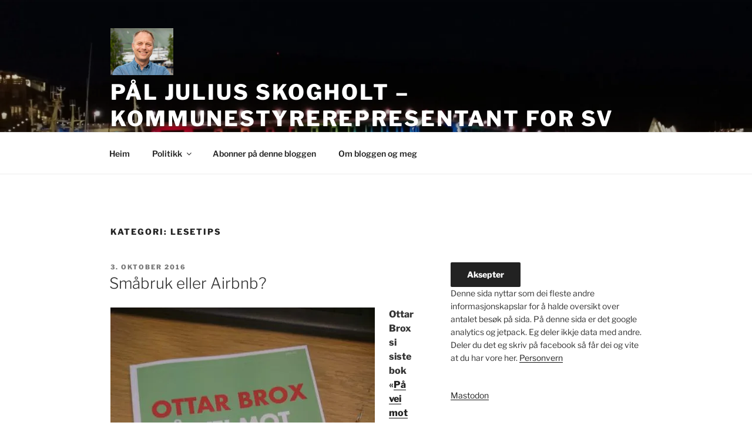

--- FILE ---
content_type: text/html; charset=UTF-8
request_url: https://www.skogholt.org/tema/ipolitikk/lesetips/
body_size: 38071
content:
<!DOCTYPE html>
<html lang="nn-NO" class="no-js no-svg">
<head>
<meta charset="UTF-8">
<meta name="viewport" content="width=device-width, initial-scale=1.0">
<link rel="profile" href="https://gmpg.org/xfn/11">

<script>
(()=>{var e={};e.g=function(){if("object"==typeof globalThis)return globalThis;try{return this||new Function("return this")()}catch(e){if("object"==typeof window)return window}}(),function({ampUrl:n,isCustomizePreview:t,isAmpDevMode:r,noampQueryVarName:o,noampQueryVarValue:s,disabledStorageKey:i,mobileUserAgents:a,regexRegex:c}){if("undefined"==typeof sessionStorage)return;const d=new RegExp(c);if(!a.some((e=>{const n=e.match(d);return!(!n||!new RegExp(n[1],n[2]).test(navigator.userAgent))||navigator.userAgent.includes(e)})))return;e.g.addEventListener("DOMContentLoaded",(()=>{const e=document.getElementById("amp-mobile-version-switcher");if(!e)return;e.hidden=!1;const n=e.querySelector("a[href]");n&&n.addEventListener("click",(()=>{sessionStorage.removeItem(i)}))}));const g=r&&["paired-browsing-non-amp","paired-browsing-amp"].includes(window.name);if(sessionStorage.getItem(i)||t||g)return;const u=new URL(location.href),m=new URL(n);m.hash=u.hash,u.searchParams.has(o)&&s===u.searchParams.get(o)?sessionStorage.setItem(i,"1"):m.href!==u.href&&(window.stop(),location.replace(m.href))}({"ampUrl":"https:\/\/www.skogholt.org\/tema\/ipolitikk\/lesetips\/?amp","noampQueryVarName":"noamp","noampQueryVarValue":"mobile","disabledStorageKey":"amp_mobile_redirect_disabled","mobileUserAgents":["Mobile","Android","Silk\/","Kindle","BlackBerry","Opera Mini","Opera Mobi"],"regexRegex":"^\\\/((?:.|\\n)+)\\\/([i]*)$","isCustomizePreview":false,"isAmpDevMode":false})})();
</script>
<script>
(function(html){html.className = html.className.replace(/\bno-js\b/,'js')})(document.documentElement);
//# sourceURL=twentyseventeen_javascript_detection
</script>
<title>Lesetips &#8211; Pål Julius Skogholt &#8211; kommunestyrerepresentant for SV</title>
<meta name='robots' content='max-image-preview:large' />
<!-- Jetpack Site Verification Tags -->
<meta name="google-site-verification" content="sJWQ-Rr6285rAfLRsWglhI77lkweMHpbzlLctAS0R2A" />
<link rel='dns-prefetch' href='//stats.wp.com' />
<link rel='dns-prefetch' href='//v0.wordpress.com' />
<link rel='dns-prefetch' href='//jetpack.wordpress.com' />
<link rel='dns-prefetch' href='//s0.wp.com' />
<link rel='dns-prefetch' href='//public-api.wordpress.com' />
<link rel='dns-prefetch' href='//0.gravatar.com' />
<link rel='dns-prefetch' href='//1.gravatar.com' />
<link rel='dns-prefetch' href='//2.gravatar.com' />
<link rel='dns-prefetch' href='//widgets.wp.com' />
<link rel='preconnect' href='//i0.wp.com' />
<link rel='preconnect' href='//c0.wp.com' />
<link rel="alternate" type="application/rss+xml" title="Pål Julius Skogholt - kommunestyrerepresentant for SV &raquo; straum" href="https://www.skogholt.org/feed/" />
<link rel="alternate" type="application/rss+xml" title="Pål Julius Skogholt - kommunestyrerepresentant for SV &raquo; kommentarstraum" href="https://www.skogholt.org/comments/feed/" />
<link rel="alternate" type="application/rss+xml" title="Pål Julius Skogholt - kommunestyrerepresentant for SV &raquo; Lesetips nyhendestraum for kategori" href="https://www.skogholt.org/tema/ipolitikk/lesetips/feed/" />
<link rel='stylesheet' id='indieweb-group-css' href='https://www.skogholt.org/wp-content/plugins/bwp-minify/min/?f=wp-content/plugins/indieweb/static/css/indieweb.css,wp-content/themes/twentyseventeen/assets/fonts/font-libre-franklin.css,wp-content/themes/twentyseventeen/style.css,wp-content/themes/twentyseventeen/assets/css/blocks.css,wp-content/plugins/syndication-links/css/syn.min.css' type='text/css' media='all' />
<link rel='stylesheet' id='jetpack_likes-css' href='https://c0.wp.com/p/jetpack/15.4/modules/likes/style.css' media='all' />
<link rel='stylesheet' id='jetpack-subscriptions-css' href='https://c0.wp.com/p/jetpack/15.4/_inc/build/subscriptions/subscriptions.min.css' media='all' />
<script src="https://c0.wp.com/c/6.9/wp-includes/js/jquery/jquery.min.js" id="jquery-core-js"></script>
<script src="https://c0.wp.com/c/6.9/wp-includes/js/jquery/jquery-migrate.min.js" id="jquery-migrate-js"></script>
<script id="twentyseventeen-global-js-extra">
var twentyseventeenScreenReaderText = {"quote":"\u003Csvg class=\"icon icon-quote-right\" aria-hidden=\"true\" role=\"img\"\u003E \u003Cuse href=\"#icon-quote-right\" xlink:href=\"#icon-quote-right\"\u003E\u003C/use\u003E \u003C/svg\u003E","expand":"Utvid undermeny","collapse":"Trekk saman undermeny","icon":"\u003Csvg class=\"icon icon-angle-down\" aria-hidden=\"true\" role=\"img\"\u003E \u003Cuse href=\"#icon-angle-down\" xlink:href=\"#icon-angle-down\"\u003E\u003C/use\u003E \u003Cspan class=\"svg-fallback icon-angle-down\"\u003E\u003C/span\u003E\u003C/svg\u003E"};
//# sourceURL=twentyseventeen-global-js-extra
</script>
<script type='text/javascript' src='https://www.skogholt.org/wp-content/plugins/bwp-minify/min/?f=wp-content/themes/twentyseventeen/assets/js/global.js,wp-content/themes/twentyseventeen/assets/js/navigation.js'></script>
<link rel="https://api.w.org/" href="https://www.skogholt.org/wp-json/" /><link rel="alternate" title="JSON" type="application/json" href="https://www.skogholt.org/wp-json/wp/v2/categories/1020" /><link rel="EditURI" type="application/rsd+xml" title="RSD" href="https://www.skogholt.org/xmlrpc.php?rsd" />
<meta name="generator" content="WordPress 6.9" />
<link rel="alternate" type="text/html" media="only screen and (max-width: 640px)" href="https://www.skogholt.org/tema/ipolitikk/lesetips/?amp">	<style>img#wpstats{display:none}</style>
		<link rel="amphtml" href="https://www.skogholt.org/tema/ipolitikk/lesetips/?amp"><style>#amp-mobile-version-switcher{left:0;position:absolute;width:100%;z-index:100}#amp-mobile-version-switcher>a{background-color:#444;border:0;color:#eaeaea;display:block;font-family:-apple-system,BlinkMacSystemFont,Segoe UI,Roboto,Oxygen-Sans,Ubuntu,Cantarell,Helvetica Neue,sans-serif;font-size:16px;font-weight:600;padding:15px 0;text-align:center;-webkit-text-decoration:none;text-decoration:none}#amp-mobile-version-switcher>a:active,#amp-mobile-version-switcher>a:focus,#amp-mobile-version-switcher>a:hover{-webkit-text-decoration:underline;text-decoration:underline}</style>
<!-- Jetpack Open Graph Tags -->
<meta property="og:type" content="website" />
<meta property="og:title" content="Lesetips &#8211; Pål Julius Skogholt &#8211; kommunestyrerepresentant for SV" />
<meta property="og:url" content="https://www.skogholt.org/tema/ipolitikk/lesetips/" />
<meta property="og:site_name" content="Pål Julius Skogholt - kommunestyrerepresentant for SV" />
<meta property="og:image" content="https://i0.wp.com/www.skogholt.org/wp-content/uploads/2022/11/cropped-Pal_Julius_Skogholt-22-web-e1669641854534.jpg?fit=1453%2C1090&#038;ssl=1" />
<meta property="og:image:width" content="1453" />
<meta property="og:image:height" content="1090" />
<meta property="og:image:alt" content="" />
<meta property="og:locale" content="nn_NO" />
<meta name="twitter:site" content="@palskogholt" />

<!-- End Jetpack Open Graph Tags -->
<link rel="icon" href="https://i0.wp.com/www.skogholt.org/wp-content/uploads/2019/08/cropped-P%C3%A5l_Julius_Skogholt-21-web-6.jpg?fit=32%2C32&#038;ssl=1" sizes="32x32" />
<link rel="icon" href="https://i0.wp.com/www.skogholt.org/wp-content/uploads/2019/08/cropped-P%C3%A5l_Julius_Skogholt-21-web-6.jpg?fit=192%2C192&#038;ssl=1" sizes="192x192" />
<link rel="apple-touch-icon" href="https://i0.wp.com/www.skogholt.org/wp-content/uploads/2019/08/cropped-P%C3%A5l_Julius_Skogholt-21-web-6.jpg?fit=180%2C180&#038;ssl=1" />
<meta name="msapplication-TileImage" content="https://i0.wp.com/www.skogholt.org/wp-content/uploads/2019/08/cropped-P%C3%A5l_Julius_Skogholt-21-web-6.jpg?fit=270%2C270&#038;ssl=1" />
</head>

<body class="archive category category-lesetips category-1020 wp-custom-logo wp-embed-responsive wp-theme-twentyseventeen group-blog hfeed has-header-image has-sidebar page-two-column colors-light">
<div id="page" class="site">
	<a class="skip-link screen-reader-text" href="#content">
		Gå vidare til hovudinnhaldet	</a>

	<header id="masthead" class="site-header">

		<div class="custom-header">

		<div class="custom-header-media">
			<div id="wp-custom-header" class="wp-custom-header"><img src="https://www.skogholt.org/wp-content/uploads/2024/01/cropped-2019-08-31-22.50.22-scaled-1.jpg" width="2000" height="1198" alt="" srcset="https://i0.wp.com/www.skogholt.org/wp-content/uploads/2024/01/cropped-2019-08-31-22.50.22-scaled-1.jpg?w=2000&amp;ssl=1 2000w, https://i0.wp.com/www.skogholt.org/wp-content/uploads/2024/01/cropped-2019-08-31-22.50.22-scaled-1.jpg?resize=300%2C180&amp;ssl=1 300w, https://i0.wp.com/www.skogholt.org/wp-content/uploads/2024/01/cropped-2019-08-31-22.50.22-scaled-1.jpg?resize=600%2C359&amp;ssl=1 600w, https://i0.wp.com/www.skogholt.org/wp-content/uploads/2024/01/cropped-2019-08-31-22.50.22-scaled-1.jpg?resize=200%2C120&amp;ssl=1 200w, https://i0.wp.com/www.skogholt.org/wp-content/uploads/2024/01/cropped-2019-08-31-22.50.22-scaled-1.jpg?resize=768%2C460&amp;ssl=1 768w, https://i0.wp.com/www.skogholt.org/wp-content/uploads/2024/01/cropped-2019-08-31-22.50.22-scaled-1.jpg?resize=1536%2C920&amp;ssl=1 1536w, https://i0.wp.com/www.skogholt.org/wp-content/uploads/2024/01/cropped-2019-08-31-22.50.22-scaled-1.jpg?w=1050&amp;ssl=1 1050w" sizes="(max-width: 767px) 200vw, 100vw" decoding="async" fetchpriority="high" /></div>		</div>

	<div class="site-branding">
	<div class="wrap">

		<a href="https://www.skogholt.org/" class="custom-logo-link" rel="home"><img width="1453" height="1090" src="https://i0.wp.com/www.skogholt.org/wp-content/uploads/2022/11/cropped-Pal_Julius_Skogholt-22-web-e1669641854534.jpg?fit=1453%2C1090&amp;ssl=1" class="custom-logo" alt="Pål Julius Skogholt &#8211; kommunestyrerepresentant for SV" decoding="async" srcset="https://i0.wp.com/www.skogholt.org/wp-content/uploads/2022/11/cropped-Pal_Julius_Skogholt-22-web-e1669641854534.jpg?w=1453&amp;ssl=1 1453w, https://i0.wp.com/www.skogholt.org/wp-content/uploads/2022/11/cropped-Pal_Julius_Skogholt-22-web-e1669641854534.jpg?resize=300%2C225&amp;ssl=1 300w, https://i0.wp.com/www.skogholt.org/wp-content/uploads/2022/11/cropped-Pal_Julius_Skogholt-22-web-e1669641854534.jpg?resize=600%2C450&amp;ssl=1 600w, https://i0.wp.com/www.skogholt.org/wp-content/uploads/2022/11/cropped-Pal_Julius_Skogholt-22-web-e1669641854534.jpg?resize=200%2C150&amp;ssl=1 200w, https://i0.wp.com/www.skogholt.org/wp-content/uploads/2022/11/cropped-Pal_Julius_Skogholt-22-web-e1669641854534.jpg?resize=768%2C576&amp;ssl=1 768w, https://i0.wp.com/www.skogholt.org/wp-content/uploads/2022/11/cropped-Pal_Julius_Skogholt-22-web-e1669641854534.jpg?resize=1200%2C900&amp;ssl=1 1200w, https://i0.wp.com/www.skogholt.org/wp-content/uploads/2022/11/cropped-Pal_Julius_Skogholt-22-web-e1669641854534.jpg?w=1050&amp;ssl=1 1050w" sizes="(max-width: 767px) 89vw, (max-width: 1000px) 54vw, (max-width: 1071px) 543px, 580px" data-attachment-id="6268" data-permalink="https://www.skogholt.org/pal_julius_skogholt-22-web-2/" data-orig-file="https://i0.wp.com/www.skogholt.org/wp-content/uploads/2022/11/cropped-Pal_Julius_Skogholt-22-web-e1669641854534.jpg?fit=1453%2C1090&amp;ssl=1" data-orig-size="1453,1090" data-comments-opened="1" data-image-meta="{&quot;aperture&quot;:&quot;5.6&quot;,&quot;credit&quot;:&quot;Martin Eilertsen&quot;,&quot;camera&quot;:&quot;NIKON D810&quot;,&quot;caption&quot;:&quot;P\u00e5l Julius Skogholt, Troms\u00f8 SV, 1.kandidat til kommunevalget 2019. Fotografert utenfor Troms\u00f8 Kulturhus 26.06.2019.&quot;,&quot;created_timestamp&quot;:&quot;1561552166&quot;,&quot;copyright&quot;:&quot;Martin Eilertsen&quot;,&quot;focal_length&quot;:&quot;70&quot;,&quot;iso&quot;:&quot;100&quot;,&quot;shutter_speed&quot;:&quot;0.004&quot;,&quot;title&quot;:&quot;&quot;,&quot;orientation&quot;:&quot;0&quot;}" data-image-title="Pål_Julius_Skogholt-22-web" data-image-description="&lt;p&gt;https://www.skogholt.org/wp-content/uploads/2022/11/cropped-Pal_Julius_Skogholt-22-web-e1669641854534.jpg&lt;/p&gt;
" data-image-caption="&lt;p&gt;Smilande og glad for budsjettframlegget vårt. Fotografert utenfor Tromsø Kulturhus 26.06.2019.&lt;/p&gt;
" data-medium-file="https://i0.wp.com/www.skogholt.org/wp-content/uploads/2022/11/cropped-Pal_Julius_Skogholt-22-web-e1669641854534.jpg?fit=300%2C225&amp;ssl=1" data-large-file="https://i0.wp.com/www.skogholt.org/wp-content/uploads/2022/11/cropped-Pal_Julius_Skogholt-22-web-e1669641854534.jpg?fit=525%2C394&amp;ssl=1" /></a>
		<div class="site-branding-text">
							<p class="site-title"><a href="https://www.skogholt.org/" rel="home" >Pål Julius Skogholt &#8211; kommunestyrerepresentant for SV</a></p>
								<p class="site-description">for folk i Tromsø</p>
					</div><!-- .site-branding-text -->

		
	</div><!-- .wrap -->
</div><!-- .site-branding -->

</div><!-- .custom-header -->

					<div class="navigation-top">
				<div class="wrap">
					<nav id="site-navigation" class="main-navigation" aria-label="Toppmeny">
	<button class="menu-toggle" aria-controls="top-menu" aria-expanded="false">
		<svg class="icon icon-bars" aria-hidden="true" role="img"> <use href="#icon-bars" xlink:href="#icon-bars"></use> </svg><svg class="icon icon-close" aria-hidden="true" role="img"> <use href="#icon-close" xlink:href="#icon-close"></use> </svg>Meny	</button>

	<div class="menu-meny-1-container"><ul id="top-menu" class="menu"><li id="menu-item-3481" class="menu-item menu-item-type-custom menu-item-object-custom menu-item-home menu-item-3481"><a href="http://www.skogholt.org/">Heim</a></li>
<li id="menu-item-5871" class="menu-item menu-item-type-taxonomy menu-item-object-category menu-item-has-children menu-item-5871"><a href="https://www.skogholt.org/tema/politikk/">Politikk<svg class="icon icon-angle-down" aria-hidden="true" role="img"> <use href="#icon-angle-down" xlink:href="#icon-angle-down"></use> </svg></a>
<ul class="sub-menu">
	<li id="menu-item-6304" class="menu-item menu-item-type-taxonomy menu-item-object-category current-category-ancestor menu-item-6304"><a href="https://www.skogholt.org/tema/ipolitikk/">Ikkje politikk</a></li>
	<li id="menu-item-6306" class="menu-item menu-item-type-taxonomy menu-item-object-category menu-item-has-children menu-item-6306"><a href="https://www.skogholt.org/tema/internasjonalt/">Internasjonalt<svg class="icon icon-angle-down" aria-hidden="true" role="img"> <use href="#icon-angle-down" xlink:href="#icon-angle-down"></use> </svg></a>
	<ul class="sub-menu">
		<li id="menu-item-6315" class="menu-item menu-item-type-taxonomy menu-item-object-category menu-item-6315"><a href="https://www.skogholt.org/tema/internasjonalt/russland-internasjonalt/">Russland</a></li>
		<li id="menu-item-6316" class="menu-item menu-item-type-taxonomy menu-item-object-category menu-item-6316"><a href="https://www.skogholt.org/tema/internasjonalt/eu-internasjonalt/">EU</a></li>
		<li id="menu-item-6319" class="menu-item menu-item-type-taxonomy menu-item-object-category menu-item-6319"><a href="https://www.skogholt.org/tema/internasjonalt/usa-internasjonalt/">USA</a></li>
	</ul>
</li>
	<li id="menu-item-6302" class="menu-item menu-item-type-taxonomy menu-item-object-category menu-item-has-children menu-item-6302"><a href="https://www.skogholt.org/tema/politikk/">Politikk<svg class="icon icon-angle-down" aria-hidden="true" role="img"> <use href="#icon-angle-down" xlink:href="#icon-angle-down"></use> </svg></a>
	<ul class="sub-menu">
		<li id="menu-item-6314" class="menu-item menu-item-type-taxonomy menu-item-object-category menu-item-6314"><a href="https://www.skogholt.org/tema/politikk/arbeid-og-trygd/">Arbeid og trygd</a></li>
		<li id="menu-item-6320" class="menu-item menu-item-type-taxonomy menu-item-object-category menu-item-6320"><a href="https://www.skogholt.org/tema/politikk/helse-og-velferd/">Helse og velferd</a></li>
		<li id="menu-item-6310" class="menu-item menu-item-type-taxonomy menu-item-object-category menu-item-6310"><a href="https://www.skogholt.org/tema/miljo/klima/">Klima</a></li>
		<li id="menu-item-6313" class="menu-item menu-item-type-taxonomy menu-item-object-category menu-item-6313"><a href="https://www.skogholt.org/tema/miljo/kollektivtrafikk/">Kollektivtrafikk</a></li>
		<li id="menu-item-5873" class="menu-item menu-item-type-taxonomy menu-item-object-category menu-item-5873"><a href="https://www.skogholt.org/tema/troms/kommunepolitikk/">Kommunepolitikk</a></li>
		<li id="menu-item-6309" class="menu-item menu-item-type-taxonomy menu-item-object-category menu-item-6309"><a href="https://www.skogholt.org/tema/miljo/">Miljø</a></li>
		<li id="menu-item-6311" class="menu-item menu-item-type-taxonomy menu-item-object-category menu-item-6311"><a href="https://www.skogholt.org/tema/miljo/olje/">Olje</a></li>
		<li id="menu-item-6307" class="menu-item menu-item-type-taxonomy menu-item-object-category menu-item-6307"><a href="https://www.skogholt.org/tema/skole/">Skole</a></li>
		<li id="menu-item-6312" class="menu-item menu-item-type-taxonomy menu-item-object-category menu-item-6312"><a href="https://www.skogholt.org/tema/politikk/sosialisme/">Sosialisme</a></li>
		<li id="menu-item-6303" class="menu-item menu-item-type-taxonomy menu-item-object-category menu-item-6303"><a href="https://www.skogholt.org/tema/sv/">SV</a></li>
		<li id="menu-item-6317" class="menu-item menu-item-type-taxonomy menu-item-object-category menu-item-6317"><a href="https://www.skogholt.org/tema/skole/utdanning/">Utdanning</a></li>
		<li id="menu-item-6318" class="menu-item menu-item-type-taxonomy menu-item-object-category menu-item-6318"><a href="https://www.skogholt.org/tema/politikk/val/">Val</a></li>
		<li id="menu-item-6305" class="menu-item menu-item-type-taxonomy menu-item-object-category menu-item-6305"><a href="https://www.skogholt.org/tema/politikk/okonomi-politikk/">Økonomi</a></li>
	</ul>
</li>
	<li id="menu-item-5872" class="menu-item menu-item-type-taxonomy menu-item-object-category menu-item-5872"><a href="https://www.skogholt.org/tema/troms/">Troms og Tromsø</a></li>
	<li id="menu-item-6321" class="menu-item menu-item-type-taxonomy menu-item-object-category menu-item-6321"><a href="https://www.skogholt.org/tema/ipolitikk/satire/">Satire/ironi/humor</a></li>
	<li id="menu-item-6322" class="menu-item menu-item-type-taxonomy menu-item-object-category menu-item-6322"><a href="https://www.skogholt.org/tema/ipolitikk/litteraturforsok/">Litteraturforsøk</a></li>
	<li id="menu-item-6308" class="menu-item menu-item-type-taxonomy menu-item-object-category menu-item-6308"><a href="https://www.skogholt.org/tema/video/">Video</a></li>
</ul>
</li>
<li id="menu-item-3317" class="menu-item menu-item-type-post_type menu-item-object-page menu-item-3317"><a href="https://www.skogholt.org/abonner-pa-denne-bloggen/">Abonner på denne bloggen</a></li>
<li id="menu-item-3332" class="menu-item menu-item-type-post_type menu-item-object-page menu-item-3332"><a href="https://www.skogholt.org/about/">Om bloggen og meg</a></li>
</ul></div>
	</nav><!-- #site-navigation -->
				</div><!-- .wrap -->
			</div><!-- .navigation-top -->
		
	</header><!-- #masthead -->

	
	<div class="site-content-contain">
		<div id="content" class="site-content">

<div class="wrap">

			<header class="page-header">
			<h1 class="page-title">Kategori: <span>Lesetips</span></h1>		</header><!-- .page-header -->
	
	<div id="primary" class="content-area">
		<main id="main" class="site-main">

					
<article id="post-4678" class="post-4678 post type-post status-publish format-standard hentry category-lesetips category-politikk tag-distriktspolitikk">
		<header class="entry-header">
		<div class="entry-meta"><span class="screen-reader-text">Lagt ut</span> <a href="https://www.skogholt.org/2016/10/smabruk-eller-airbnb/" rel="bookmark"><time class="entry-date published updated" datetime="2016-10-03T19:43:58+02:00">3. oktober 2016</time></a></div><!-- .entry-meta --><h2 class="entry-title"><a href="https://www.skogholt.org/2016/10/smabruk-eller-airbnb/" rel="bookmark">Småbruk eller Airbnb?</a></h2>	</header><!-- .entry-header -->

	
	<div class="entry-content">
		<p><strong><img data-recalc-dims="1" decoding="async" data-attachment-id="4679" data-permalink="https://www.skogholt.org/2016/10/smabruk-eller-airbnb/dsc_0033-jpg/" data-orig-file="https://i0.wp.com/www.skogholt.org/wp-content/uploads/2016/10/dsc_0033-e1475516265578.jpg?fit=450%2C600&amp;ssl=1" data-orig-size="450,600" data-comments-opened="1" data-image-meta="{&quot;aperture&quot;:&quot;2&quot;,&quot;credit&quot;:&quot;&quot;,&quot;camera&quot;:&quot;E5823&quot;,&quot;caption&quot;:&quot;&quot;,&quot;created_timestamp&quot;:&quot;1474904522&quot;,&quot;copyright&quot;:&quot;&quot;,&quot;focal_length&quot;:&quot;4.23&quot;,&quot;iso&quot;:&quot;40&quot;,&quot;shutter_speed&quot;:&quot;0.03125&quot;,&quot;title&quot;:&quot;&quot;,&quot;orientation&quot;:&quot;1&quot;}" data-image-title="dsc_0033.jpg" data-image-description="" data-image-caption="" data-medium-file="https://i0.wp.com/www.skogholt.org/wp-content/uploads/2016/10/dsc_0033-e1475516265578.jpg?fit=225%2C300&amp;ssl=1" data-large-file="https://i0.wp.com/www.skogholt.org/wp-content/uploads/2016/10/dsc_0033-e1475516265578.jpg?fit=450%2C600&amp;ssl=1" class="size-large wp-image-4679 alignleft" src="https://i0.wp.com/www.skogholt.org/wp-content/uploads/2016/10/dsc_0033-e1475516265578-450x600.jpg?resize=450%2C600" alt="dsc_0033.jpg" width="450" height="600" srcset="https://i0.wp.com/www.skogholt.org/wp-content/uploads/2016/10/dsc_0033-e1475516265578.jpg?w=450&amp;ssl=1 450w, https://i0.wp.com/www.skogholt.org/wp-content/uploads/2016/10/dsc_0033-e1475516265578.jpg?resize=150%2C200&amp;ssl=1 150w, https://i0.wp.com/www.skogholt.org/wp-content/uploads/2016/10/dsc_0033-e1475516265578.jpg?resize=225%2C300&amp;ssl=1 225w" sizes="(max-width: 450px) 100vw, 450px" />Ottar Brox si siste bok «<a href="https://pax.custompublish.com/paa-vei-mot-et-postindustrielt-klassesamfunn.5895488-328170.html">På vei mot et postindustrielt klassesamfunn</a>» viser at Brox framleis tenkjer klårt og godt om utviklinga i landet. Boka er spennande, og eg anbefaler det til alle som er opptatt av korleis vi utviklar eit samfunn med små skilnader mellom folk.</strong></p>
<p>Den sentrale bodskapen i boka er at dersom folk flest har lett tilgang til sjølvsysselsetting, så forhindrar vi utviklinga av eit klassesamfunn med store skilnader. I norsk samanheng viser Brox til at det at folk lett kunne skaffe seg eit småbruk med eit par kyr, eller hadde tilgang til fiske gjorde at dei sto sterkare i møte med det nye industrisamfunnet. Dei måtte ikkje akseptere kva som helst frå fabrikkeigaren. Dei hadde noko å falle tilbake på. Dette hevdar Brox skil Noreg frå mange andre land. I tillegg gjorde dette at vi ikkje først la ned landbruksøkonomien før vi bygde opp industriøkonomien. Samla sett førte det til ein større økonomisk vekst i Noreg.</p>
<p>Dersom vi aksepterer denne argumentasjonen. Og, eg synst den er god og sterk, så er neste spørsmål korleis vi kan halde fram med å bruke denne mekanismen i dag, utan å trur at vi skal tilbake til småbruket. For, som Brox skriv:</p>
<p><i>«Det er ikke mulig å skaffe seg billig arbeidskraft i et høgkostland uten å samtidig skaffe seg fattige familier»</i></p>
<p>Det er derfor sentralt for ei utvikling utan store skilnader at vi ikkje har billig arbeidskraft i landet vårt. Brox skriv litt om korleis vi skal få til dette, men det er den minst utvikla og kanskje den svakaste delen av boka. Han peiker på at vi er i ferd med å bygge opp ein ny underklasse i byane. Mange, kanskje eit fleirtal av desse er innvandrarar av ulikt slag. Nordmenn vil ikkje lenger skrubbe gryter og gjere alle dei tinga som må til for at samfunnet skal gå rundt. Korleis gjev vi dei som er i den lågtlønte tenesteytarklassa maktmiddel til å gjere situasjonen sin betre? Kan vi bruke same strategien på nytt, altså sørgje for at det finst alternativ til lågt betalte tenesteytingsjobbar i byane?</p>
<p>Det som openbart er viktig er å f<a href="http://www.skogholt.org/2011/10/lonsdumping/">å sagt opp eller endra EØS-avtalen</a> slik at vi kan redusere arbeidsinnvandringa til Noreg. Det vil gjere at vi ikkje får eit stadig påfyll av folk som vil jobbe for låge løner.</p>
<h2>Delingsøkonomien, ein del av problemet eller løysninga?</h2>
<p>Eg synst Brox for lett avfeier delingsøkonomien som ein del av løysninga for framtida. Det er openbart at delingsøkonomien som Über berre er ein måte å erstatte drosjesjåførar med billigare arbeidskraft, men andre delar av delingsøkonomien treng ikkje fugere på same måte som Über. Det som kjenneteikna den småbrukarøkonomien som Brox skildrar er at jord var billig i Noreg, det gjorde at småbrukarøkonomien var tilgjengeleg for dei fleste i Noreg. Går det an å tenke seg at delingsøkonomien kan fungere delvis på same viset. At den økonomien gjer tilgjengeleg kapital, i form av verkty, tomme hus eller anna på ein måte som gjer at folk kan sjølvsysselsette seg.</p>
<p>Eg meiner at verken det eine eller andre resultatet er openbart, og vil bli kraftig påverka av korleis vi vel å regulere delingsøkonomien framover.</p>
<p>Bustadprisane i norske byar er etterkvart blitt så høge, at det krevst ei heil lønning berre for å betale huslånet. Det betyr at om vi legg til rette for at byane ikkje skal vekse meir, og at bygdene kan halde oppe folketalet så gjer vi og noko med fordelinga. Derfor vil framleis fiskeripolitikken, distriktspolitikken og landbrukspolitikken vere ein viktig del av jobben for å bygge eit Noreg med små skilnader mellom folk.</p>
<div class="syndication-links"></div>	</div><!-- .entry-content -->

	
</article><!-- #post-4678 -->

<article id="post-4034" class="post-4034 post type-post status-publish format-link hentry category-lesetips post_format-post-format-link">
		<header class="entry-header">
		<div class="entry-meta"><span class="screen-reader-text">Lagt ut</span> <a href="https://www.skogholt.org/2014/07/forskning-velkommen-til-de-dode-byer-hvis-vi-lar-bilene-dominere/" rel="bookmark"><time class="entry-date published" datetime="2014-07-02T19:25:04+02:00">2. juli 2014</time><time class="updated" datetime="2014-07-02T19:33:08+02:00">2. juli 2014</time></a></div><!-- .entry-meta --><h2 class="entry-title"><a href="https://www.skogholt.org/2014/07/forskning-velkommen-til-de-dode-byer-hvis-vi-lar-bilene-dominere/" rel="bookmark">forskning.no > &#8211; Velkommen til de døde byer, hvis vi lar bilene dominere.</a></h2>	</header><!-- .entry-header -->

	
	<div class="entry-content">
		<p>Korleis bygger vi byar som er bra for folk og ikkje berre har fine hus? Denne artikkelen er fin:</p>
<p><a href="http://www.forskning.no/artikler/2014/juni/395680?utm_content=buffer80555&amp;utm_medium=social&amp;utm_source=twitter.com&amp;utm_campaign=buffer">http://www.forskning.no/artikler/2014/juni/395680</a></p>
<p>Forøvrig hadde fine hus vore ein god start i Tromsø.</p>
<div class="syndication-links"></div>	</div><!-- .entry-content -->

	
</article><!-- #post-4034 -->

<article id="post-3847" class="post-3847 post type-post status-publish format-standard has-post-thumbnail hentry category-ipolitikk category-lesetips tag-beste tag-fantasy tag-joe-abercrombie tag-sciencefiction tag-ti-pa-topp">
		<header class="entry-header">
		<div class="entry-meta"><span class="screen-reader-text">Lagt ut</span> <a href="https://www.skogholt.org/2014/03/dei-ti-beste-bokene-om-sverd-magi-og-politiske-intrigar/" rel="bookmark"><time class="entry-date published" datetime="2014-03-09T18:12:26+01:00">9. mars 2014</time><time class="updated" datetime="2014-03-09T21:50:11+01:00">9. mars 2014</time></a></div><!-- .entry-meta --><h2 class="entry-title"><a href="https://www.skogholt.org/2014/03/dei-ti-beste-bokene-om-sverd-magi-og-politiske-intrigar/" rel="bookmark">Dei ti beste bøkene om sverd, magi og politiske intrigar.</a></h2>	</header><!-- .entry-header -->

			<div class="post-thumbnail">
			<a href="https://www.skogholt.org/2014/03/dei-ti-beste-bokene-om-sverd-magi-og-politiske-intrigar/">
				<img width="640" height="306" src="https://i0.wp.com/www.skogholt.org/wp-content/uploads/2014/03/02-Baroque_Cycle.jpg?resize=640%2C306&amp;ssl=1" class="attachment-twentyseventeen-featured-image size-twentyseventeen-featured-image wp-post-image" alt="" decoding="async" loading="lazy" srcset="https://i0.wp.com/www.skogholt.org/wp-content/uploads/2014/03/02-Baroque_Cycle.jpg?w=640&amp;ssl=1 640w, https://i0.wp.com/www.skogholt.org/wp-content/uploads/2014/03/02-Baroque_Cycle.jpg?resize=150%2C71&amp;ssl=1 150w, https://i0.wp.com/www.skogholt.org/wp-content/uploads/2014/03/02-Baroque_Cycle.jpg?resize=300%2C143&amp;ssl=1 300w, https://i0.wp.com/www.skogholt.org/wp-content/uploads/2014/03/02-Baroque_Cycle.jpg?resize=600%2C286&amp;ssl=1 600w" sizes="(max-width: 767px) 89vw, (max-width: 1000px) 54vw, (max-width: 1071px) 543px, 580px" data-attachment-id="3848" data-permalink="https://www.skogholt.org/2014/03/dei-ti-beste-bokene-om-sverd-magi-og-politiske-intrigar/02-baroque_cycle/" data-orig-file="https://i0.wp.com/www.skogholt.org/wp-content/uploads/2014/03/02-Baroque_Cycle.jpg?fit=640%2C306&amp;ssl=1" data-orig-size="640,306" data-comments-opened="1" data-image-meta="{&quot;aperture&quot;:&quot;0&quot;,&quot;credit&quot;:&quot;&quot;,&quot;camera&quot;:&quot;&quot;,&quot;caption&quot;:&quot;&quot;,&quot;created_timestamp&quot;:&quot;0&quot;,&quot;copyright&quot;:&quot;&quot;,&quot;focal_length&quot;:&quot;0&quot;,&quot;iso&quot;:&quot;0&quot;,&quot;shutter_speed&quot;:&quot;0&quot;,&quot;title&quot;:&quot;&quot;}" data-image-title="02-Baroque_Cycle" data-image-description="" data-image-caption="" data-medium-file="https://i0.wp.com/www.skogholt.org/wp-content/uploads/2014/03/02-Baroque_Cycle.jpg?fit=300%2C143&amp;ssl=1" data-large-file="https://i0.wp.com/www.skogholt.org/wp-content/uploads/2014/03/02-Baroque_Cycle.jpg?fit=525%2C250&amp;ssl=1" />			</a>
		</div><!-- .post-thumbnail -->
	
	<div class="entry-content">
		<p><strong>Eg havnar av og til i diskusjonar om kva som er dei beste bøkene i sjangeren fantasy og science fiction. Desse diskusjonane har dukka opp oftare i etterkant av filmane om «Ringdrotten» (Lord of the Rings) og «Game of Thrones». Eg tenkte derfor eg skulle dele med dokker den definitive lista over dei beste bøkene i desse sjangarane.</strong></p>
<p>Førsteplassen kan det sjølvsagt vere diskusjonar om. Det finst gode argument for å plassere anten «Ringdrotten», «Norske folkeeventyr» eller Grim brødrane si eventyrsamling «Kinder- und Hausmärchen». For meg er det likevel ingen tvil, det beste du kan lese i sjangeren er «The Baroque Cycle». Du vil og legge merke til at eventyrsamlingane ikkje er på lista. Sjølv om dei er spanande og gode fell dei litt utanfor sjangeren, trass alt.</p>
<p>Ok, så er her den, den autorative lista over dei ti beste verka innafor sjangeren fantasy/science fiction.</p>
<p>1. <a href="http://en.wikipedia.org/wiki/The_Baroque_Cycle">«The Baroque Cycle»</a> av Neal Stephenson er noko av det mest spennande og nyskapande innafor sjangeren. Bøkene er ei blanding av historiske noveller og science fiction. Bør lesast blant anna på grunn av feiden mellom Newton og Leibniz for ikkje å snakke om kryptologien. Gull som ballast er heller ikkje ille.</p>
<p>2. <a href="http://nn.wikipedia.org/wiki/Ringdrotten">«Ringdrotten/Lord of the Rings»</a> av Tolkien er det ikkje mogleg å komme utanom på denne lista, sjølv om eg eigentleg prøvde. Det skulle ikkje vere naudsynt å skildre denne boka. Les ho, og gjerne på nynorsk. Det gjev ein tilleggsverdi.</p>
<p>3. «<a href="http://no.wikipedia.org/wiki/Salamanderkrigen">Salamanderkrigen</a>» av <a href="http://no.wikipedia.org/wiki/Karel_Čapek">Karel Čapek</a>er ei bok om skilnader. Boka handlar om motsetnadane mellom menneska og ein rase intelligente salamandarar og kan lesast som ein profeti om katastrofen som den andre verdskrigen er.</p>
<p>4. «The blade itself av Joe Abercrombie er ein del av «<a href="http://en.wikipedia.org/wiki/The_First_Law">The first law trilogy»</a>. Eg lar denne boka stå for alle bøkene i og rundt trilogien. Det er ei korrupt og øydelagt verd med korrupte og øydelagte folk både fysisk og psykisk som Logan Ninefingers og toturisten Glotka.</p>
<p>5. Tid for litt tradisjonell science fiction, om ein kan seie det om<a href="http://en.wikipedia.org/wiki/Mars_trilogy"> «Red Mars»</a> og resten av Mars-trilogien av Kim Stanly Robinson. Bøkene handlar om terraforminga av mars, men vel så mykje om korleis ein kooperativ økonomi kan fungere og om fridom.</p>
<p>6. Like lite som det er mogleg å kome utanom Tolkien på ei liste som dette, er det mogleg å unngå Isaac Asimov. Kva bok ein skal velje av Asimov er ikkje enkelt. Han kunne eigentleg fylt denne lista på eiga hand. Men, vi får la det vere <a href="http://en.wikipedia.org/wiki/I,_Robot">«I, Robot»</a>, sjølv om «Foundation» nok hadde vore eit like riktig val. Robotbøkene hans har lagt grunnlaget for mykje anna Sci/fi og han er skaparen av <a href="http://en.wikipedia.org/wiki/Three_Laws_of_Robotics">dei tre robotlovane.</a> Eg vil og gjerne nemne ei av dei beste novellene nokon sinne, «<a href="http://www.thrivenotes.com/the-last-question/">The Last Question</a>» Les ho!</p>
<p>7. Meir sci/fi, og det må nesten bli «<a href="http://en.wikipedia.org/wiki/The_Reality_Dysfunction">The Reality Dysfunction</a>» av Peter F. Hamilton. Boka er ein del av Night&#8217;s Dawn Trilogy og handlar om ei framtid der mennesket har delt seg i to artar, Adamistar og Edenistar og dei har møtte andre intelligente rasar. Det er religion, økonomi og metafysikk.</p>
<p>8. No tar det til å bli trangt på lista, det er så mange som skulle vore med, men det må nesten bli «<a href="http://en.wikipedia.org/wiki/Ender's_Game">Enders Game»</a> av Orson Scott Card på åttandeplassen. Dette er sjølve boka om kampen mellom menneska og aliens, men først og fremst handlar det om vala menneska gjer når ein ikkje kan vinne.</p>
<p>9. Denne lista ville ikkje vore komplett utan <a href="http://en.wikipedia.org/wiki/Brave_New_World">«Brave New World»</a> av Aldous Huxley. Denne boka er sjølve dystopien om kor galt det kan gå med menneska i ei teknologisk verd.</p>
<p>10. Dette vart vanskelegare enn eg hadde trudd. Det er mange som kjempar om denne tiandeplassen. «Harry Potter» kunne fått plass, det kunne og «Ship of Magic» av Robin Hobb. Eg hadde ikkje gjort meg bort om bøkene om Thomas Covenant the Unbeliever av Stephen R. Donaldson hadde fått denne plassen. Eg trur heller ikkje så mange hadde protestert om ei av bøkene til Raymond E. Feist om Midkemia og the Rift War hadde fått plass på denne lista. Kanskje vil mange og putta ei av bøkene i «The Song of Ice and Fire» på lista, og eg er samd i at Arya Stark fortener ein plass. Naomi Novik sin bøker om dragen Temeraire høyrer ikkje heime på denne lista målt i litterær kvalitet. Men dei er underhaldande og ideen er god. Settingen er napoleonskrigane, men med dragar som fungerer som luftvåpen. Den første boka er «His Majestys Dragon».</p>
<p>Likevel, på tiande og siste plass kjem nok likevel «<a href="http://en.wikipedia.org/wiki/Neuromancer">Neuromancer</a>» av William Gibson. Det er ikkje den første cyberpunkboka, men vi må vel likevel rekna Neuromancer som boka som grunnla sjangeren.</p>
<p>Så, kva synst du? Nokon som er avgløymt? Nokon som ikkje skulle vore på lista?</p>
<div class="syndication-links"></div>	</div><!-- .entry-content -->

	
</article><!-- #post-3847 -->

<article id="post-3579" class="post-3579 post type-post status-publish format-standard has-post-thumbnail hentry category-lesetips category-politikk tag-eivind-berggrav tag-halogaland tag-litteratur tag-nord-noreg">
		<header class="entry-header">
		<div class="entry-meta"><span class="screen-reader-text">Lagt ut</span> <a href="https://www.skogholt.org/2013/11/kyrkjevigsling-og-eit-nord-noreg-som-blir-splitta/" rel="bookmark"><time class="entry-date published" datetime="2013-11-03T00:12:53+01:00">3. november 2013</time><time class="updated" datetime="2013-11-03T00:29:58+01:00">3. november 2013</time></a></div><!-- .entry-meta --><h2 class="entry-title"><a href="https://www.skogholt.org/2013/11/kyrkjevigsling-og-eit-nord-noreg-som-blir-splitta/" rel="bookmark">Kyrkjevigsling og eit Nord-Noreg som blir splitta</a></h2>	</header><!-- .entry-header -->

			<div class="post-thumbnail">
			<a href="https://www.skogholt.org/2013/11/kyrkjevigsling-og-eit-nord-noreg-som-blir-splitta/">
				<img width="650" height="425" src="https://i0.wp.com/www.skogholt.org/wp-content/uploads/2013/11/spenningens-land.jpg.jpg?resize=650%2C425&amp;ssl=1" class="attachment-twentyseventeen-featured-image size-twentyseventeen-featured-image wp-post-image" alt="" decoding="async" loading="lazy" srcset="https://i0.wp.com/www.skogholt.org/wp-content/uploads/2013/11/spenningens-land.jpg.jpg?w=650&amp;ssl=1 650w, https://i0.wp.com/www.skogholt.org/wp-content/uploads/2013/11/spenningens-land.jpg.jpg?resize=150%2C98&amp;ssl=1 150w, https://i0.wp.com/www.skogholt.org/wp-content/uploads/2013/11/spenningens-land.jpg.jpg?resize=300%2C196&amp;ssl=1 300w, https://i0.wp.com/www.skogholt.org/wp-content/uploads/2013/11/spenningens-land.jpg.jpg?resize=600%2C392&amp;ssl=1 600w" sizes="(max-width: 767px) 89vw, (max-width: 1000px) 54vw, (max-width: 1071px) 543px, 580px" data-attachment-id="3580" data-permalink="https://www.skogholt.org/2013/11/kyrkjevigsling-og-eit-nord-noreg-som-blir-splitta/spenningens-land-jpg/" data-orig-file="https://i0.wp.com/www.skogholt.org/wp-content/uploads/2013/11/spenningens-land.jpg.jpg?fit=650%2C425&amp;ssl=1" data-orig-size="650,425" data-comments-opened="1" data-image-meta="{&quot;aperture&quot;:&quot;2.4&quot;,&quot;credit&quot;:&quot;&quot;,&quot;camera&quot;:&quot;C6603&quot;,&quot;caption&quot;:&quot;&quot;,&quot;created_timestamp&quot;:&quot;1383436844&quot;,&quot;copyright&quot;:&quot;&quot;,&quot;focal_length&quot;:&quot;4.1&quot;,&quot;iso&quot;:&quot;160&quot;,&quot;shutter_speed&quot;:&quot;0.02&quot;,&quot;title&quot;:&quot;&quot;}" data-image-title="spenningens land" data-image-description="" data-image-caption="" data-medium-file="https://i0.wp.com/www.skogholt.org/wp-content/uploads/2013/11/spenningens-land.jpg.jpg?fit=300%2C196&amp;ssl=1" data-large-file="https://i0.wp.com/www.skogholt.org/wp-content/uploads/2013/11/spenningens-land.jpg.jpg?fit=525%2C343&amp;ssl=1" />			</a>
		</div><!-- .post-thumbnail -->
	
	<div class="entry-content">
		<p><strong>Eg hadde ikkje venta å få tårer i augo av å lese Biskop Eivin Berggrav sine skildringar av visitasar, reiser og kyrkjevigslingar i Hålogaland på 30-talet. Men historia om bygginga og vigslinga av kapellet på Makkaur er sterk det er også skildringane av møta med borna i kyrkjelydane.</strong></p>
<blockquote><p>Også ber jeg dig, Perolines nu hvithårede sønn, at du går op til alteret med livets ord og legger Bibelen på den grunn som din mors strev og bønn har ryddet for Guds hus her i Makkaur.<br />
&#8230;<br />
Han skalv på hånden da han rev av fyrstikken og løftet den lille flammen op til alterlyset som fødtes til liv og vokste stille.<br />
&#8230;<br />
En slik dag er underlig for embedsmenn. Der satt vi, vi tre som har hatt så godt og glad samarbeid i alle deler, fylkesmannen, skoledirektøren og jeg, vi som på en viss måte hadde hatt det i vår «makt» å la dette tiltaket bli satt i verk, &#8211; og jeg tenker vi alle tre merket hvor stillferdig tjenende vår stilling var.</p></blockquote>
<p>Boka «Spenningen Land» kom i 1937, vart trykt i ni opplag og selde 43 000. I 2012 gav <a href="http://www.orkana.no/index.php/nettbutikk/product/view/4/30">Orkana forlag ut ein ny utgåve</a> av boka, og det er den eg har lest.</p>
<h2>Motoren endrar landet</h2>
<p>Biskop Breggrav skriv drivande godt om eit Nord-Noreg i endring. Han skriv om korleis vegane, bilane og skøytene endrar samfunn og kyrkjeliv.</p>
<blockquote><p>Bare to ganger har jeg seilet i Hålogaland. Begge gangene var det spennende. Men folk glemmer å seile nu. Det er snart bare gamle menn og kvinner som kan ro skikkelig, det vil si milelangt. Det samme kommer om kort tid til også å gjelde den ting å gå. Mannfolk og motor er blitt ett. Enten det nu er skøite eller bil. Mannfolk ror ikke og de går ikke.</p></blockquote>
<p>Eg har ei slags kjensle av at den endringa Biskopen skildrar at Hålogaland gjekk gjennom på 30-talet liknar litt på dei store endringane samfunnet vårt går gjennom no. Nye teknologiar endrar måten folk lever liva sine, og gjennom det så endrar samfunnet sitt. Det er kanskje for tidleg å seie at internett, mobiltelefon og anna vil endre samfunnet like kraftig som motoren og vegane gjorde. Men kanskje kan biskopen sine ord om radioen gje oss ein peikepinn? Han skildrar korleis radioen skapte andre måtar å vere kristen på. Du kunne høyre andakten heime, du trengte ikkje søke saman med andre i ei kyrkje. Men kyrkja har overlevd. Og sjølv om vi no sit framfor kvar vår skjerm, kanskje i staden for å oppsøke nokon, vil det ikkje erstatte møtet mellom menneska. Og, kanskje, berre kanskje kan internett bøte på noko av dei problema radioen skapte i følgje biskopen:</p>
<blockquote><p>For kultur er er aldri passiv høring. Kultur er noe aktivt, kultur er dyrking.</p></blockquote>
<p><span style="line-height: 1.5;">Og få ting gjev oss moglegheit til å aktivt skape og dyrke som internett.</span></p>
<p>Berggrav si skildring av folk i nord, nordmenn og samar er spennande. Han avviser og argumenterer mot mykje av då tidas myter om nordlendingen, mot oppfattinga av nordlendingen som impulsiv, umoralsk og lettsindig. Nordlendingen er som folk flest, men styrt av naturen og økonomien, som alle andre.</p>
<h2>Lofotfisket er limet</h2>
<p>Eg synst det er spennande korleis Berggrav seier at Nord-Noreg er blitt skapt av Lofoten, eller snarare av Lofotfisket. Her møttes dei frå Bindal til Varanger og bygde eit slags fellesskap. Det felleskapet som vart og er Nord-Noreg. Berggrav er langt frå den einaste som har gjort denne observasjonen.</p>
<blockquote><p>Det er Lofoten som har skapt Nord-Norge. Lofoten er fellesstrengen i livet her, totalklangen i orkesteret, ledemotivet.<br />
&#8230;<br />
Det er ikke noe annet strøk av Norge som har en slik felles møteplass, så årviss og så omfattende den hele befolkning. Også de som sitter hjemme er med hele sitt sinn centrert om Lofoten.</p></blockquote>
<p>Så kanskje er det ikkje så rart at det nordnorske samarbeidet og samforståinga er<a href="http://www.skogholt.org/2011/06/ja-til-nordnorsk-samarbeid/"> i ferd med å bryte saman.</a> Lofotfisket samlar ikkje heile folket, er ikkje lenger det økonomiske navet som landsdelen dreiar rundt. Og utan dette samlingspunktet rives landsdelen i filler av rivalisering mellom fylke og byar. Kor lenge vil Nord-Noreg vere ein landsdel utan dette felles limet. Kva er eigentleg fellesskapen mellom Aust-Finnmark og Helgeland, mellom Bodø og Tromsø utan Lofoten som lim?</p>
<p>Og slik kan ein hardbarka ateist oppleve at ein forlengst avliden biskop gjev både tårer og politiske tankar. Les boka du og – i alle fall om du er nordlending.</p>
<p>&nbsp;</p>
<p>&nbsp;</p>
<p>&nbsp;</p>
<div class="syndication-links"></div>	</div><!-- .entry-content -->

	
</article><!-- #post-3579 -->

<article id="post-2178" class="post-2178 post type-post status-publish format-standard has-post-thumbnail hentry category-feature category-lesetips tag-al-shanker tag-arbiske-varen tag-brundtland tag-david-korten tag-fiskevernsona tag-gronn-populisme tag-iran tag-labour tag-laering tag-occupy-wall-street tag-palin tag-paul-krugman tag-prestestyret tag-putin tag-richard-florida tag-sigve-indregard tag-telefon tag-torsk">
		<header class="entry-header">
		<div class="entry-meta"><span class="screen-reader-text">Lagt ut</span> <a href="https://www.skogholt.org/2011/10/lesehelga/" rel="bookmark"><time class="entry-date published" datetime="2011-10-07T07:15:10+02:00">7. oktober 2011</time><time class="updated" datetime="2011-10-06T23:41:57+02:00">6. oktober 2011</time></a></div><!-- .entry-meta --><h2 class="entry-title"><a href="https://www.skogholt.org/2011/10/lesehelga/" rel="bookmark">Lesetips om Somalia, utdanning, Iran, USA, miljø og ekstreme menn</a></h2>	</header><!-- .entry-header -->

			<div class="post-thumbnail">
			<a href="https://www.skogholt.org/2011/10/lesehelga/">
				<img width="500" height="333" src="https://i0.wp.com/www.skogholt.org/wp-content/uploads/2011/10/brooklyn.jpg?resize=500%2C333&amp;ssl=1" class="attachment-twentyseventeen-featured-image size-twentyseventeen-featured-image wp-post-image" alt="" decoding="async" loading="lazy" srcset="https://i0.wp.com/www.skogholt.org/wp-content/uploads/2011/10/brooklyn.jpg?w=500&amp;ssl=1 500w, https://i0.wp.com/www.skogholt.org/wp-content/uploads/2011/10/brooklyn.jpg?resize=150%2C99&amp;ssl=1 150w, https://i0.wp.com/www.skogholt.org/wp-content/uploads/2011/10/brooklyn.jpg?resize=300%2C199&amp;ssl=1 300w" sizes="(max-width: 767px) 89vw, (max-width: 1000px) 54vw, (max-width: 1071px) 543px, 580px" data-attachment-id="2181" data-permalink="https://www.skogholt.org/2011/10/lesehelga/brooklyn/" data-orig-file="https://i0.wp.com/www.skogholt.org/wp-content/uploads/2011/10/brooklyn.jpg?fit=500%2C333&amp;ssl=1" data-orig-size="500,333" data-comments-opened="1" data-image-meta="{&quot;aperture&quot;:&quot;0&quot;,&quot;credit&quot;:&quot;&quot;,&quot;camera&quot;:&quot;&quot;,&quot;caption&quot;:&quot;&quot;,&quot;created_timestamp&quot;:&quot;0&quot;,&quot;copyright&quot;:&quot;&quot;,&quot;focal_length&quot;:&quot;0&quot;,&quot;iso&quot;:&quot;0&quot;,&quot;shutter_speed&quot;:&quot;0&quot;,&quot;title&quot;:&quot;&quot;}" data-image-title="brooklyn" data-image-description="&lt;p&gt;Protest, occupy wall street&lt;/p&gt;
" data-image-caption="&lt;p&gt;Protestantar på Brooklyn Bridge, på veg for å okkupere Wall Street. Foto: Flickr/bogieharmond&lt;/p&gt;
" data-medium-file="https://i0.wp.com/www.skogholt.org/wp-content/uploads/2011/10/brooklyn.jpg?fit=300%2C199&amp;ssl=1" data-large-file="https://i0.wp.com/www.skogholt.org/wp-content/uploads/2011/10/brooklyn.jpg?fit=500%2C333&amp;ssl=1" />			</a>
		</div><!-- .post-thumbnail -->
	
	<div class="entry-content">
		<figure id="attachment_2181" aria-describedby="caption-attachment-2181" style="width: 300px" class="wp-caption alignleft"><a href="http://www.flickr.com/photos/68146720@N05/6204866701/"><img data-recalc-dims="1" loading="lazy" decoding="async" data-attachment-id="2181" data-permalink="https://www.skogholt.org/2011/10/lesehelga/brooklyn/" data-orig-file="https://i0.wp.com/www.skogholt.org/wp-content/uploads/2011/10/brooklyn.jpg?fit=500%2C333&amp;ssl=1" data-orig-size="500,333" data-comments-opened="1" data-image-meta="{&quot;aperture&quot;:&quot;0&quot;,&quot;credit&quot;:&quot;&quot;,&quot;camera&quot;:&quot;&quot;,&quot;caption&quot;:&quot;&quot;,&quot;created_timestamp&quot;:&quot;0&quot;,&quot;copyright&quot;:&quot;&quot;,&quot;focal_length&quot;:&quot;0&quot;,&quot;iso&quot;:&quot;0&quot;,&quot;shutter_speed&quot;:&quot;0&quot;,&quot;title&quot;:&quot;&quot;}" data-image-title="brooklyn" data-image-description="&lt;p&gt;Protest, occupy wall street&lt;/p&gt;
" data-image-caption="&lt;p&gt;Protestantar på Brooklyn Bridge, på veg for å okkupere Wall Street. Foto: Flickr/bogieharmond&lt;/p&gt;
" data-medium-file="https://i0.wp.com/www.skogholt.org/wp-content/uploads/2011/10/brooklyn.jpg?fit=300%2C199&amp;ssl=1" data-large-file="https://i0.wp.com/www.skogholt.org/wp-content/uploads/2011/10/brooklyn.jpg?fit=500%2C333&amp;ssl=1" class="size-medium wp-image-2181" title="brooklyn" src="https://i0.wp.com/www.skogholt.org/wp-content/uploads/2011/10/brooklyn-300x199.jpg?resize=300%2C199" alt="" width="300" height="199" srcset="https://i0.wp.com/www.skogholt.org/wp-content/uploads/2011/10/brooklyn.jpg?resize=300%2C199&amp;ssl=1 300w, https://i0.wp.com/www.skogholt.org/wp-content/uploads/2011/10/brooklyn.jpg?resize=150%2C99&amp;ssl=1 150w, https://i0.wp.com/www.skogholt.org/wp-content/uploads/2011/10/brooklyn.jpg?w=500&amp;ssl=1 500w" sizes="auto, (max-width: 300px) 100vw, 300px" /></a><figcaption id="caption-attachment-2181" class="wp-caption-text">Protestantar på Brooklyn Bridge, på veg for å okkupere Wall Street. Foto: Flickr/bogieharmond</figcaption></figure>
<p><strong>Skulle ein lese alt som finst på nettet, så kunne ein ikkje gjort anna. Ja, sjølv med 18 timars lesing om dagen hadde du ikkje fått med deg alt. Heldigvis er ikkje alt som finst på nettet verd å lese her finn du derimot ting som heilt sikkert er verd å lese.</strong></p>
<p>Du kan jo ta til med å lese om at CO2 utsleppa har auka med <a href="http://zeenews.india.com/news/eco-news/co2-emissions-up-45-percent-in-two-decades_732931.html">45 prosent sidan 1990</a>, på den andre sida kan du jo trøyste deg med at <a href="http://thinkprogress.org/romm/2011/09/26/329233/world’s-engineers-technology-cut-greenhouse-gas-emissions-exists/">løysninga finst</a>. Så må vi berre greie å få tatt løysningane i bruk. Brundtland er framleis opptatt av berekraftig utvikling og <a href="http://news.medill.northwestern.edu/chicago/news.aspx?id=189755">seier</a>:</p>
<blockquote><p><em>&laquo;Many challenges of sustainable development can be solved within sectors, within countries &#8211; but not climate change,&raquo; Brundtland said. &laquo;We are all victimized, nobody can hide from it. &laquo;</em></p></blockquote>
<p>Det kan og vere interessant å følgje debatten i det britiske Arbeidarpartiet, dei driv med ein del interessant sjelegransking etter valnederlaget. Mellom anna er dei opptatt av <a href="http://www.leftfootforward.org/2011/09/green-populism-and-labour/">om grøn populisme</a> er mogleg å få til. Torsken er kanskje ikkje så opptatt av miljøpolitikk, men det er interessant at aldri har forskarane funne karen med <a href="http://www.barentsobserver.com/record-northern-dissemination-of-cod-stock.4968849-116320.html">skjegg lenger nord enn no</a>. Kanskje er det derfor at russarane reagerer så sterkt på at Noreg arresterte ein russisk trålar i fiskevernsona rundt Svalbard? I alle fall kan det sjå ut som i alle fall nokre russarar ønskjer å ta fiskevernsona rundt Svalbard <a href="http://www.nrk.no/nyheter/distrikt/troms_og_finnmark/1.7821543">opp til ny debatt</a>; og, nei, det er ikkje Sjirinovskij eg tenkjer på.</p>
<p>Når vi no er inne på Russland så skjer det jo ting der for tida, det vil seie at det skjer vel eigentleg ingenting. Putin er på veg tilbake. Det slår meg at han liknar ikkje så lite på ein mannleg utgåve av Sarah Palin. <a href="http://streetwiseprofessor.com/?p=5580">The Streetwise Professor skriv:</a></p>
<blockquote><p> <em>Expect Russia to become even more truculent, obstructionist, and revanchist in the months to come.</em><em></em></p></blockquote>
<p>Kanskje ikkje gode toner sett I samanheng med situasjonen I fiskevernsona? Då kan vi jo kanskje våge å håpe at <a href="http://www.opendemocracy.net/od-russia/pavel-stroilov/yekaterinburg-where-have-all-opposition-gone">opposisjonen i Russland</a> finn saman og blir meir effektiv.</p>
<p>Eg synst eurokrisa er vanskeleg å gå eit godt grep om. Eg har skrive litt om det her, men andre kan dette betre enn meg. <a href="http://krugman.blogs.nytimes.com/2011/09/23/origins-of-the-euro-crisis/">Paul Krugman</a> meiner at det ikkje er snakk om at land har brukt for mykje pengar. Han snakkar litt om kven som må betale for den irske krisa <a href="http://krugman.blogs.nytimes.com/2011/09/23/irish-confusion/">her</a>.</p>
<p>Utdanning har det og blitt sagt noko om i det siste. Det er ikkje berre i Noreg vi diskuterer testing og prøveer som eit verkemiddel i skolen. Al Shanker, den amerikanske fagforeingsleiaren er den store helten i <a href="http://www.21learn.org/site/archive/battling-for-the-soul-of-education">denne historia</a>. I Noreg har vi og hatt ein diskusjon om lekser, Sigve Indregard seier noko om korfor dei ikkje er <a href="http://indregard.no/2011/09/28/gjor-leksene-deres-politikere/">effektiv læring</a>. Sjølv om eg må få seie at som forelder synst eg litt lekser er fint for å kunne følgje med på kva som skjer i skolen. Tar vi eit par steg oppover i utdanningssystemet så trur eg mange kunne lære litt av å lese <a href="http://www.theatlanticcities.com/technology/2011/10/worlds-leading-nations-innovation-and-technology/224/">denne rapporten</a> om kreativitet av Richard Florida.</p>
<p>USA har kanskje sin versjon av den arabiske våren no? Det er i alle fall nokre som trekker samanlikningar mellom “Occupy Wall Street” rørsla og det som har skjedd i Nord-Afrika. Igjen <a href="http://indregard.no/2011/10/05/vi-er-de-99/">skriv Indregard</a> fint og verd å lese om rørsla og kommunikasjonsstrategien. David Korten meiner:</p>
<p><em>The personal stories emerging from Occupy Wall Street document our common experience under Wall Street’s rule—unemployment, wages that cannot support families, dwindling retirement accounts, foreclosed homes, student debt, and deferred health care. These stories are inspiring yet more Americans to come forward.</em></p>
<p>Du kan lese resten av artikkelen <a href="http://www.truth-out.org/david-korten-why-im-solidarity-occupywallstreet/1317913468">her</a>. Har du tenkt å delta I ein demonstrasjon med det første? Kanskje ein demonstrasjon der du star I fare for å blir arrestert? Då er du kanskje bekymra for kva politiet kan få ut av telefonen din? Då får du nokre tips <a href="http://techpresident.com/blog-entry/so-you-and-your-phone-will-be-downtown-manhattan-today?utm_source=feedburner&amp;utm_medium=feed&amp;utm_campaign=Feed%3A+techpres+%28techPresident%29">her</a>.</p>
<p>Det er ikkje så lenge sidan vi håpa på ein revolusjon i Iran. Dessverre makta ikkje ungdomen å få kasta prestestyret i 2009. Her kan du <a href="http://www.opendemocracy.net/r-tousi/tehran-glimpses-of-freedom">lese ei god skildring av</a> korleis og korfor det likevel kan vere slik at styret i Iran kan vere inne i sine siste dagar. Det er ille i Iran, men hakket verre i Somalia. Svolt og islamistar trugar folket. Det finst likevel lyspunkt som det kan <a href="http://www.opendemocracy.net/ioan-m-lewis/somalia-livelihood-and-politics">vere verd å ta med seg</a>. Sjølv om <a href="http://www.minervanett.no/2011/10/02/60748/">denne</a> artikkelen står i det konservative magasinet “Minerva” synst eg diskusjone om korleis vi evaluerer bistandsarbeidet er interessant.</p>
<p>Til slutt, les om den <a href="http://www.forskning.no/artikler/2011/september/299609">ekstreme mannen hos forsking.no</a> og <a href="http://hjorthen.org/?p=11635">Hjorthen sine tankar</a> om brukarstyrt personleg assistent er verd å ta med seg.</p>
<p>Sånn, då har du litt lesestoff å kose deg med. Kom gjerne med dine eigne lesetips i kommentarfeltet.</p>
<p>&nbsp;</p>
<div class="syndication-links"></div>	</div><!-- .entry-content -->

	
</article><!-- #post-2178 -->

		</main><!-- #main -->
	</div><!-- #primary -->
	
<aside id="secondary" class="widget-area" aria-label="Sidestolpe for blogg">
	<section id="eu_cookie_law_widget-2" class="widget widget_eu_cookie_law_widget">
<div
	class="hide-on-scroll"
	data-hide-timeout="30"
	data-consent-expiration="180"
	id="eu-cookie-law"
>
	<form method="post" id="jetpack-eu-cookie-law-form">
		<input type="submit" value="Aksepter" class="accept" />
	</form>

	Denne sida nyttar som dei fleste andre informasjonskapslar for å halde oversikt over antalet besøk på sida. På denne sida er det google analytics og jetpack. Eg deler ikkje data med andre. Deler du det eg skriv på facebook så får dei og vite at du har vore her.
		<a href="http://www.skogholt.org/about/" rel="">
		Personvern	</a>
</div>
</section><section id="block-3" class="widget widget_block widget_text">
<p><a href="https://samenet.social/@palskogholt">Mastodon</a></p>
</section><section id="facebook-likebox-3" class="widget widget_facebook_likebox"><h2 class="widget-title"><a href="https://www.facebook.com/skogholt.org">Lik på facebook</a></h2>		<div id="fb-root"></div>
		<div class="fb-page" data-href="https://www.facebook.com/skogholt.org" data-width="340"  data-height="200" data-hide-cover="false" data-show-facepile="true" data-tabs="false" data-hide-cta="false" data-small-header="false">
		<div class="fb-xfbml-parse-ignore"><blockquote cite="https://www.facebook.com/skogholt.org"><a href="https://www.facebook.com/skogholt.org">Lik på facebook</a></blockquote></div>
		</div>
		</section><section id="blog_subscription-5" class="widget widget_blog_subscription jetpack_subscription_widget"><h2 class="widget-title">Få epost når bloggen blir oppdatert</h2>
			<div class="wp-block-jetpack-subscriptions__container">
			<form action="#" method="post" accept-charset="utf-8" id="subscribe-blog-blog_subscription-5"
				data-blog="2680947"
				data-post_access_level="everybody" >
									<div id="subscribe-text"><p>Skriv inn epostadressa di</p>
</div>
										<p id="subscribe-email">
						<label id="jetpack-subscribe-label"
							class="screen-reader-text"
							for="subscribe-field-blog_subscription-5">
							E-postadresse						</label>
						<input type="email" name="email" autocomplete="email" required="required"
																					value=""
							id="subscribe-field-blog_subscription-5"
							placeholder="E-postadresse"
						/>
					</p>

					<p id="subscribe-submit"
											>
						<input type="hidden" name="action" value="subscribe"/>
						<input type="hidden" name="source" value="https://www.skogholt.org/tema/ipolitikk/lesetips/"/>
						<input type="hidden" name="sub-type" value="widget"/>
						<input type="hidden" name="redirect_fragment" value="subscribe-blog-blog_subscription-5"/>
						<input type="hidden" id="_wpnonce" name="_wpnonce" value="4d79a58254" /><input type="hidden" name="_wp_http_referer" value="/tema/ipolitikk/lesetips/" />						<button type="submit"
															class="wp-block-button__link"
																					name="jetpack_subscriptions_widget"
						>
							Få epost!						</button>
					</p>
							</form>
							<div class="wp-block-jetpack-subscriptions__subscount">
					Join 904 other subscribers				</div>
						</div>
			
</section><section id="eu_cookie_law_widget-2" class="widget widget_eu_cookie_law_widget"></section><section id="block-8" class="widget widget_block widget_search"><form role="search" method="get" action="https://www.skogholt.org/" class="wp-block-search__button-outside wp-block-search__text-button wp-block-search"    ><label class="wp-block-search__label" for="wp-block-search__input-1" >Søk</label><div class="wp-block-search__inside-wrapper" ><input class="wp-block-search__input" id="wp-block-search__input-1" placeholder="" value="" type="search" name="s" required /><button aria-label="Søk" class="wp-block-search__button wp-element-button" type="submit" >Søk</button></div></form></section></aside><!-- #secondary -->
</div><!-- .wrap -->


		</div><!-- #content -->

		<footer id="colophon" class="site-footer">
			<div class="wrap">
				

	<aside class="widget-area" aria-label="Botnfelt">
					<div class="widget-column footer-widget-1">
				<section id="rss_links-3" class="widget widget_rss_links"><h2 class="widget-title">Abonner på innlegg RSS</h2><p><a target="_self" href="https://www.skogholt.org/feed/" title="Subscribe to posts"><img src="https://www.skogholt.org/wp-content/plugins/jetpack/images/rss/orange-small.png" alt="RSS feed" />&nbsp;RSS - Posts</a></p>
</section><section id="text-339145584" class="widget widget_text"><h2 class="widget-title">Lisens</h2>			<div class="textwidget"><a rel="license" href="http://creativecommons.org/licenses/by-nc-sa/3.0/no/"><img data-recalc-dims="1" alt="Creative Commons-lisens" style="border-width:0" src="https://i0.wp.com/i.creativecommons.org/l/by-nc-sa/3.0/no/88x31.png?w=525" /></a><br />Denne bloggen er lisensieret under ein <a rel="license" href="http://creativecommons.org/licenses/by-nc-sa/3.0/no/">Creative Commons Namngjeving-Ikkjekommersiell-DelPåSameVilkår 3.0 Norge lisens</a>.</div>
		</section>			</div>
						<div class="widget-column footer-widget-2">
				<section id="block-6" class="widget widget_block widget_recent_comments"><ol class="has-avatars has-dates has-excerpts wp-block-latest-comments"><li class="wp-block-latest-comments__comment"><article><footer class="wp-block-latest-comments__comment-meta"><a class="wp-block-latest-comments__comment-author" href="https://www.skogholt.org/2025/12/nytt-budsjett-for-kommunen/">Nytt budsjett for kommunen &#8211; Pål Julius Skogholt &#8211; kommunestyrerepresentant for SV</a> om <a class="wp-block-latest-comments__comment-link" href="https://www.skogholt.org/2025/11/redd-velferden/#comment-19561">Redd velferden</a><time datetime="2026-01-16T21:37:20+01:00" class="wp-block-latest-comments__comment-date">16. januar 2026</time></footer><div class="wp-block-latest-comments__comment-excerpt"><p>[&#8230;] Budsjettet for Tromsø kommune for 2026 kjem til å bli utfordrande for både innbyggarar og tilsette i Tromsø. Det&hellip;</p>
</div></article></li><li class="wp-block-latest-comments__comment"><img alt='' src='https://s3-eu-west-1.amazonaws.com/samenet/cache/accounts/avatars/109/295/874/066/006/754/original/9566c31765d84121.jpg' srcset='https://s3-eu-west-1.amazonaws.com/samenet/cache/accounts/avatars/109/295/874/066/006/754/original/9566c31765d84121.jpg 2x' class='avatar avatar-48 photo local-avatar' height='48' width='48'  onerror="this.onerror=null;this.src='https://www.skogholt.org/wp-content/plugins/webmention/assets/img/mm.jpg';this.srcset='https://www.skogholt.org/wp-content/plugins/webmention/assets/img/mm.jpg';"/><article><footer class="wp-block-latest-comments__comment-meta"><a class="wp-block-latest-comments__comment-author" href="https://snabelen.no/@kly">Kristian 🐟‮</a> om <a class="wp-block-latest-comments__comment-link" href="https://samenet.social/@palskogholt/115729744940638356#favorited-by-109295874066006754">Nytt budsjett for kommunen</a><time datetime="2025-12-17T09:08:17+01:00" class="wp-block-latest-comments__comment-date">17. desember 2025</time></footer><div class="wp-block-latest-comments__comment-excerpt"><p>Bridgy Response</p>
</div></article></li><li class="wp-block-latest-comments__comment"><article><footer class="wp-block-latest-comments__comment-meta"><a class="wp-block-latest-comments__comment-author" href="https://tromso.sv.no/2025/12/16/nytt-budsjett-for-kommunen/">Nytt budsjett for kommunen - Tromsø SV</a> om <a class="wp-block-latest-comments__comment-link" href="https://www.skogholt.org/2025/11/redd-velferden/#comment-19317">Redd velferden</a><time datetime="2025-12-16T16:11:33+01:00" class="wp-block-latest-comments__comment-date">16. desember 2025</time></footer><div class="wp-block-latest-comments__comment-excerpt"><p>[&#8230;] Her kan du lese meir om kommuneøkonomien generelt. [&#8230;]</p>
</div></article></li><li class="wp-block-latest-comments__comment"><img alt='' src='https://secure.gravatar.com/avatar/d5f20ff0dfed9316ba25d9f0eb370d0b5987faf2ff43063c969770aff3d5d1ba?s=48&#038;d=identicon&#038;r=g' srcset='https://secure.gravatar.com/avatar/d5f20ff0dfed9316ba25d9f0eb370d0b5987faf2ff43063c969770aff3d5d1ba?s=96&#038;d=identicon&#038;r=g 2x' class='avatar avatar-48 photo wp-block-latest-comments__comment-avatar' height='48' width='48'  onerror="this.onerror=null;this.src='https://www.skogholt.org/wp-content/plugins/webmention/assets/img/mm.jpg';this.srcset='https://www.skogholt.org/wp-content/plugins/webmention/assets/img/mm.jpg';"/><article><footer class="wp-block-latest-comments__comment-meta"><a class="wp-block-latest-comments__comment-author" href="http://www.skogholt.org">Pål Julius Skogholt</a> om <a class="wp-block-latest-comments__comment-link" href="https://www.skogholt.org/2025/11/helseforetaka-treng-store-endringar/#comment-18984">Helseforetaka treng store endringar</a><time datetime="2025-11-11T16:52:52+01:00" class="wp-block-latest-comments__comment-date">11. november 2025</time></footer><div class="wp-block-latest-comments__comment-excerpt"><p>Ja, vi har eit mindreverdiheitskompleks I Noreg som gjer at vi vil at alt skal vere stort.</p>
</div></article></li><li class="wp-block-latest-comments__comment"><img alt='' src='https://secure.gravatar.com/avatar/ef4c1b43fb2257f047ecf66c64ed70f8d6280548464dc707d2cd3abe69ab9aba?s=48&#038;d=identicon&#038;r=g' srcset='https://secure.gravatar.com/avatar/ef4c1b43fb2257f047ecf66c64ed70f8d6280548464dc707d2cd3abe69ab9aba?s=96&#038;d=identicon&#038;r=g 2x' class='avatar avatar-48 photo wp-block-latest-comments__comment-avatar' height='48' width='48'  onerror="this.onerror=null;this.src='https://www.skogholt.org/wp-content/plugins/webmention/assets/img/mm.jpg';this.srcset='https://www.skogholt.org/wp-content/plugins/webmention/assets/img/mm.jpg';"/><article><footer class="wp-block-latest-comments__comment-meta"><span class="wp-block-latest-comments__comment-author">Atle Kirkegaard</span> om <a class="wp-block-latest-comments__comment-link" href="https://www.skogholt.org/2025/11/helseforetaka-treng-store-endringar/#comment-18948">Helseforetaka treng store endringar</a><time datetime="2025-11-07T22:42:30+01:00" class="wp-block-latest-comments__comment-date">7. november 2025</time></footer><div class="wp-block-latest-comments__comment-excerpt"><p>Hovedproblemet i helsevesenet er at hospitalene er blitt for store i bygg og organisasjon som igjen gjøre de statiske å&hellip;</p>
</div></article></li></ol></section>			</div>
			</aside><!-- .widget-area -->

	<div class="site-info">
		<a href="https://nn.wordpress.org/" class="imprint">
		Stolt over å køyra WordPress	</a>
</div><!-- .site-info -->
			</div><!-- .wrap -->
		</footer><!-- #colophon -->
	</div><!-- .site-content-contain -->
</div><!-- #page -->
<script type="speculationrules">
{"prefetch":[{"source":"document","where":{"and":[{"href_matches":"/*"},{"not":{"href_matches":["/wp-*.php","/wp-admin/*","/wp-content/uploads/*","/wp-content/*","/wp-content/plugins/*","/wp-content/themes/twentyseventeen/*","/*\\?(.+)"]}},{"not":{"selector_matches":"a[rel~=\"nofollow\"]"}},{"not":{"selector_matches":".no-prefetch, .no-prefetch a"}}]},"eagerness":"conservative"}]}
</script>
		<div id="amp-mobile-version-switcher" hidden>
			<a rel="" href="https://www.skogholt.org/tema/ipolitikk/lesetips/?amp">
				Go to mobile version			</a>
		</div>

						<div id="jp-carousel-loading-overlay">
			<div id="jp-carousel-loading-wrapper">
				<span id="jp-carousel-library-loading">&nbsp;</span>
			</div>
		</div>
		<div class="jp-carousel-overlay" style="display: none;">

		<div class="jp-carousel-container">
			<!-- The Carousel Swiper -->
			<div
				class="jp-carousel-wrap swiper jp-carousel-swiper-container jp-carousel-transitions"
				itemscope
				itemtype="https://schema.org/ImageGallery">
				<div class="jp-carousel swiper-wrapper"></div>
				<div class="jp-swiper-button-prev swiper-button-prev">
					<svg width="25" height="24" viewBox="0 0 25 24" fill="none" xmlns="http://www.w3.org/2000/svg">
						<mask id="maskPrev" mask-type="alpha" maskUnits="userSpaceOnUse" x="8" y="6" width="9" height="12">
							<path d="M16.2072 16.59L11.6496 12L16.2072 7.41L14.8041 6L8.8335 12L14.8041 18L16.2072 16.59Z" fill="white"/>
						</mask>
						<g mask="url(#maskPrev)">
							<rect x="0.579102" width="23.8823" height="24" fill="#FFFFFF"/>
						</g>
					</svg>
				</div>
				<div class="jp-swiper-button-next swiper-button-next">
					<svg width="25" height="24" viewBox="0 0 25 24" fill="none" xmlns="http://www.w3.org/2000/svg">
						<mask id="maskNext" mask-type="alpha" maskUnits="userSpaceOnUse" x="8" y="6" width="8" height="12">
							<path d="M8.59814 16.59L13.1557 12L8.59814 7.41L10.0012 6L15.9718 12L10.0012 18L8.59814 16.59Z" fill="white"/>
						</mask>
						<g mask="url(#maskNext)">
							<rect x="0.34375" width="23.8822" height="24" fill="#FFFFFF"/>
						</g>
					</svg>
				</div>
			</div>
			<!-- The main close buton -->
			<div class="jp-carousel-close-hint">
				<svg width="25" height="24" viewBox="0 0 25 24" fill="none" xmlns="http://www.w3.org/2000/svg">
					<mask id="maskClose" mask-type="alpha" maskUnits="userSpaceOnUse" x="5" y="5" width="15" height="14">
						<path d="M19.3166 6.41L17.9135 5L12.3509 10.59L6.78834 5L5.38525 6.41L10.9478 12L5.38525 17.59L6.78834 19L12.3509 13.41L17.9135 19L19.3166 17.59L13.754 12L19.3166 6.41Z" fill="white"/>
					</mask>
					<g mask="url(#maskClose)">
						<rect x="0.409668" width="23.8823" height="24" fill="#FFFFFF"/>
					</g>
				</svg>
			</div>
			<!-- Image info, comments and meta -->
			<div class="jp-carousel-info">
				<div class="jp-carousel-info-footer">
					<div class="jp-carousel-pagination-container">
						<div class="jp-swiper-pagination swiper-pagination"></div>
						<div class="jp-carousel-pagination"></div>
					</div>
					<div class="jp-carousel-photo-title-container">
						<h2 class="jp-carousel-photo-caption"></h2>
					</div>
					<div class="jp-carousel-photo-icons-container">
						<a href="#" class="jp-carousel-icon-btn jp-carousel-icon-info" aria-label="Toggle photo metadata visibility">
							<span class="jp-carousel-icon">
								<svg width="25" height="24" viewBox="0 0 25 24" fill="none" xmlns="http://www.w3.org/2000/svg">
									<mask id="maskInfo" mask-type="alpha" maskUnits="userSpaceOnUse" x="2" y="2" width="21" height="20">
										<path fill-rule="evenodd" clip-rule="evenodd" d="M12.7537 2C7.26076 2 2.80273 6.48 2.80273 12C2.80273 17.52 7.26076 22 12.7537 22C18.2466 22 22.7046 17.52 22.7046 12C22.7046 6.48 18.2466 2 12.7537 2ZM11.7586 7V9H13.7488V7H11.7586ZM11.7586 11V17H13.7488V11H11.7586ZM4.79292 12C4.79292 16.41 8.36531 20 12.7537 20C17.142 20 20.7144 16.41 20.7144 12C20.7144 7.59 17.142 4 12.7537 4C8.36531 4 4.79292 7.59 4.79292 12Z" fill="white"/>
									</mask>
									<g mask="url(#maskInfo)">
										<rect x="0.8125" width="23.8823" height="24" fill="#FFFFFF"/>
									</g>
								</svg>
							</span>
						</a>
												<a href="#" class="jp-carousel-icon-btn jp-carousel-icon-comments" aria-label="Toggle photo comments visibility">
							<span class="jp-carousel-icon">
								<svg width="25" height="24" viewBox="0 0 25 24" fill="none" xmlns="http://www.w3.org/2000/svg">
									<mask id="maskComments" mask-type="alpha" maskUnits="userSpaceOnUse" x="2" y="2" width="21" height="20">
										<path fill-rule="evenodd" clip-rule="evenodd" d="M4.3271 2H20.2486C21.3432 2 22.2388 2.9 22.2388 4V16C22.2388 17.1 21.3432 18 20.2486 18H6.31729L2.33691 22V4C2.33691 2.9 3.2325 2 4.3271 2ZM6.31729 16H20.2486V4H4.3271V18L6.31729 16Z" fill="white"/>
									</mask>
									<g mask="url(#maskComments)">
										<rect x="0.34668" width="23.8823" height="24" fill="#FFFFFF"/>
									</g>
								</svg>

								<span class="jp-carousel-has-comments-indicator" aria-label="This image has comments."></span>
							</span>
						</a>
											</div>
				</div>
				<div class="jp-carousel-info-extra">
					<div class="jp-carousel-info-content-wrapper">
						<div class="jp-carousel-photo-title-container">
							<h2 class="jp-carousel-photo-title"></h2>
						</div>
						<div class="jp-carousel-comments-wrapper">
															<div id="jp-carousel-comments-loading">
									<span>Loading Comments...</span>
								</div>
								<div class="jp-carousel-comments"></div>
								<div id="jp-carousel-comment-form-container">
									<span id="jp-carousel-comment-form-spinner">&nbsp;</span>
									<div id="jp-carousel-comment-post-results"></div>
																														<form id="jp-carousel-comment-form">
												<label for="jp-carousel-comment-form-comment-field" class="screen-reader-text">Write a Comment...</label>
												<textarea
													name="comment"
													class="jp-carousel-comment-form-field jp-carousel-comment-form-textarea"
													id="jp-carousel-comment-form-comment-field"
													placeholder="Write a Comment..."
												></textarea>
												<div id="jp-carousel-comment-form-submit-and-info-wrapper">
													<div id="jp-carousel-comment-form-commenting-as">
																													<fieldset>
																<label for="jp-carousel-comment-form-email-field">Email (Required)</label>
																<input type="text" name="email" class="jp-carousel-comment-form-field jp-carousel-comment-form-text-field" id="jp-carousel-comment-form-email-field" />
															</fieldset>
															<fieldset>
																<label for="jp-carousel-comment-form-author-field">Name (Required)</label>
																<input type="text" name="author" class="jp-carousel-comment-form-field jp-carousel-comment-form-text-field" id="jp-carousel-comment-form-author-field" />
															</fieldset>
															<fieldset>
																<label for="jp-carousel-comment-form-url-field">Website</label>
																<input type="text" name="url" class="jp-carousel-comment-form-field jp-carousel-comment-form-text-field" id="jp-carousel-comment-form-url-field" />
															</fieldset>
																											</div>
													<input
														type="submit"
														name="submit"
														class="jp-carousel-comment-form-button"
														id="jp-carousel-comment-form-button-submit"
														value="Post Comment" />
												</div>
											</form>
																											</div>
													</div>
						<div class="jp-carousel-image-meta">
							<div class="jp-carousel-title-and-caption">
								<div class="jp-carousel-photo-info">
									<h3 class="jp-carousel-caption" itemprop="caption description"></h3>
								</div>

								<div class="jp-carousel-photo-description"></div>
							</div>
							<ul class="jp-carousel-image-exif" style="display: none;"></ul>
							<a class="jp-carousel-image-download" href="#" target="_blank" style="display: none;">
								<svg width="25" height="24" viewBox="0 0 25 24" fill="none" xmlns="http://www.w3.org/2000/svg">
									<mask id="mask0" mask-type="alpha" maskUnits="userSpaceOnUse" x="3" y="3" width="19" height="18">
										<path fill-rule="evenodd" clip-rule="evenodd" d="M5.84615 5V19H19.7775V12H21.7677V19C21.7677 20.1 20.8721 21 19.7775 21H5.84615C4.74159 21 3.85596 20.1 3.85596 19V5C3.85596 3.9 4.74159 3 5.84615 3H12.8118V5H5.84615ZM14.802 5V3H21.7677V10H19.7775V6.41L9.99569 16.24L8.59261 14.83L18.3744 5H14.802Z" fill="white"/>
									</mask>
									<g mask="url(#mask0)">
										<rect x="0.870605" width="23.8823" height="24" fill="#FFFFFF"/>
									</g>
								</svg>
								<span class="jp-carousel-download-text"></span>
							</a>
							<div class="jp-carousel-image-map" style="display: none;"></div>
						</div>
					</div>
				</div>
			</div>
		</div>

		</div>
		<script type='text/javascript' src='https://www.skogholt.org/wp-content/plugins/bwp-minify/min/?f=wp-content/themes/twentyseventeen/assets/js/jquery.scrollTo.js'></script>
<script id="jetpack-facebook-embed-js-extra">
var jpfbembed = {"appid":"249643311490","locale":"nn_NO"};
//# sourceURL=jetpack-facebook-embed-js-extra
</script>
<script src="https://c0.wp.com/p/jetpack/15.4/_inc/build/facebook-embed.min.js" id="jetpack-facebook-embed-js"></script>
<script src="https://c0.wp.com/p/jetpack/15.4/_inc/build/widgets/milestone/milestone.min.js" id="milestone-js"></script>
<script id="jetpack-stats-js-before">
_stq = window._stq || [];
_stq.push([ "view", {"v":"ext","blog":"2680947","post":"0","tz":"1","srv":"www.skogholt.org","arch_cat":"ipolitikk/lesetips","arch_results":"5","j":"1:15.4"} ]);
_stq.push([ "clickTrackerInit", "2680947", "0" ]);
//# sourceURL=jetpack-stats-js-before
</script>
<script src="https://stats.wp.com/e-202605.js" id="jetpack-stats-js" defer data-wp-strategy="defer"></script>
<script id="wp-emoji-settings" type="application/json">
{"baseUrl":"https://s.w.org/images/core/emoji/17.0.2/72x72/","ext":".png","svgUrl":"https://s.w.org/images/core/emoji/17.0.2/svg/","svgExt":".svg","source":{"concatemoji":"https://www.skogholt.org/wp-includes/js/wp-emoji-release.min.js?ver=6.9"}}
</script>
<script type="module">
/*! This file is auto-generated */
const a=JSON.parse(document.getElementById("wp-emoji-settings").textContent),o=(window._wpemojiSettings=a,"wpEmojiSettingsSupports"),s=["flag","emoji"];function i(e){try{var t={supportTests:e,timestamp:(new Date).valueOf()};sessionStorage.setItem(o,JSON.stringify(t))}catch(e){}}function c(e,t,n){e.clearRect(0,0,e.canvas.width,e.canvas.height),e.fillText(t,0,0);t=new Uint32Array(e.getImageData(0,0,e.canvas.width,e.canvas.height).data);e.clearRect(0,0,e.canvas.width,e.canvas.height),e.fillText(n,0,0);const a=new Uint32Array(e.getImageData(0,0,e.canvas.width,e.canvas.height).data);return t.every((e,t)=>e===a[t])}function p(e,t){e.clearRect(0,0,e.canvas.width,e.canvas.height),e.fillText(t,0,0);var n=e.getImageData(16,16,1,1);for(let e=0;e<n.data.length;e++)if(0!==n.data[e])return!1;return!0}function u(e,t,n,a){switch(t){case"flag":return n(e,"\ud83c\udff3\ufe0f\u200d\u26a7\ufe0f","\ud83c\udff3\ufe0f\u200b\u26a7\ufe0f")?!1:!n(e,"\ud83c\udde8\ud83c\uddf6","\ud83c\udde8\u200b\ud83c\uddf6")&&!n(e,"\ud83c\udff4\udb40\udc67\udb40\udc62\udb40\udc65\udb40\udc6e\udb40\udc67\udb40\udc7f","\ud83c\udff4\u200b\udb40\udc67\u200b\udb40\udc62\u200b\udb40\udc65\u200b\udb40\udc6e\u200b\udb40\udc67\u200b\udb40\udc7f");case"emoji":return!a(e,"\ud83e\u1fac8")}return!1}function f(e,t,n,a){let r;const o=(r="undefined"!=typeof WorkerGlobalScope&&self instanceof WorkerGlobalScope?new OffscreenCanvas(300,150):document.createElement("canvas")).getContext("2d",{willReadFrequently:!0}),s=(o.textBaseline="top",o.font="600 32px Arial",{});return e.forEach(e=>{s[e]=t(o,e,n,a)}),s}function r(e){var t=document.createElement("script");t.src=e,t.defer=!0,document.head.appendChild(t)}a.supports={everything:!0,everythingExceptFlag:!0},new Promise(t=>{let n=function(){try{var e=JSON.parse(sessionStorage.getItem(o));if("object"==typeof e&&"number"==typeof e.timestamp&&(new Date).valueOf()<e.timestamp+604800&&"object"==typeof e.supportTests)return e.supportTests}catch(e){}return null}();if(!n){if("undefined"!=typeof Worker&&"undefined"!=typeof OffscreenCanvas&&"undefined"!=typeof URL&&URL.createObjectURL&&"undefined"!=typeof Blob)try{var e="postMessage("+f.toString()+"("+[JSON.stringify(s),u.toString(),c.toString(),p.toString()].join(",")+"));",a=new Blob([e],{type:"text/javascript"});const r=new Worker(URL.createObjectURL(a),{name:"wpTestEmojiSupports"});return void(r.onmessage=e=>{i(n=e.data),r.terminate(),t(n)})}catch(e){}i(n=f(s,u,c,p))}t(n)}).then(e=>{for(const n in e)a.supports[n]=e[n],a.supports.everything=a.supports.everything&&a.supports[n],"flag"!==n&&(a.supports.everythingExceptFlag=a.supports.everythingExceptFlag&&a.supports[n]);var t;a.supports.everythingExceptFlag=a.supports.everythingExceptFlag&&!a.supports.flag,a.supports.everything||((t=a.source||{}).concatemoji?r(t.concatemoji):t.wpemoji&&t.twemoji&&(r(t.twemoji),r(t.wpemoji)))});
//# sourceURL=https://www.skogholt.org/wp-includes/js/wp-emoji-loader.min.js
</script>
<svg style="position: absolute; width: 0; height: 0; overflow: hidden;" version="1.1" xmlns="http://www.w3.org/2000/svg" xmlns:xlink="http://www.w3.org/1999/xlink">
<defs>
<symbol id="icon-behance" viewBox="0 0 37 32">
<path class="path1" d="M33 6.054h-9.125v2.214h9.125v-2.214zM28.5 13.661q-1.607 0-2.607 0.938t-1.107 2.545h7.286q-0.321-3.482-3.571-3.482zM28.786 24.107q1.125 0 2.179-0.571t1.357-1.554h3.946q-1.786 5.482-7.625 5.482-3.821 0-6.080-2.357t-2.259-6.196q0-3.714 2.33-6.17t6.009-2.455q2.464 0 4.295 1.214t2.732 3.196 0.902 4.429q0 0.304-0.036 0.839h-11.75q0 1.982 1.027 3.063t2.973 1.080zM4.946 23.214h5.286q3.661 0 3.661-2.982 0-3.214-3.554-3.214h-5.393v6.196zM4.946 13.625h5.018q1.393 0 2.205-0.652t0.813-2.027q0-2.571-3.393-2.571h-4.643v5.25zM0 4.536h10.607q1.554 0 2.768 0.25t2.259 0.848 1.607 1.723 0.563 2.75q0 3.232-3.071 4.696 2.036 0.571 3.071 2.054t1.036 3.643q0 1.339-0.438 2.438t-1.179 1.848-1.759 1.268-2.161 0.75-2.393 0.232h-10.911v-22.5z"></path>
</symbol>
<symbol id="icon-deviantart" viewBox="0 0 18 32">
<path class="path1" d="M18.286 5.411l-5.411 10.393 0.429 0.554h4.982v7.411h-9.054l-0.786 0.536-2.536 4.875-0.536 0.536h-5.375v-5.411l5.411-10.411-0.429-0.536h-4.982v-7.411h9.054l0.786-0.536 2.536-4.875 0.536-0.536h5.375v5.411z"></path>
</symbol>
<symbol id="icon-medium" viewBox="0 0 32 32">
<path class="path1" d="M10.661 7.518v20.946q0 0.446-0.223 0.759t-0.652 0.313q-0.304 0-0.589-0.143l-8.304-4.161q-0.375-0.179-0.634-0.598t-0.259-0.83v-20.357q0-0.357 0.179-0.607t0.518-0.25q0.25 0 0.786 0.268l9.125 4.571q0.054 0.054 0.054 0.089zM11.804 9.321l9.536 15.464-9.536-4.75v-10.714zM32 9.643v18.821q0 0.446-0.25 0.723t-0.679 0.277-0.839-0.232l-7.875-3.929zM31.946 7.5q0 0.054-4.58 7.491t-5.366 8.705l-6.964-11.321 5.786-9.411q0.304-0.5 0.929-0.5 0.25 0 0.464 0.107l9.661 4.821q0.071 0.036 0.071 0.107z"></path>
</symbol>
<symbol id="icon-slideshare" viewBox="0 0 32 32">
<path class="path1" d="M15.589 13.214q0 1.482-1.134 2.545t-2.723 1.063-2.723-1.063-1.134-2.545q0-1.5 1.134-2.554t2.723-1.054 2.723 1.054 1.134 2.554zM24.554 13.214q0 1.482-1.125 2.545t-2.732 1.063q-1.589 0-2.723-1.063t-1.134-2.545q0-1.5 1.134-2.554t2.723-1.054q1.607 0 2.732 1.054t1.125 2.554zM28.571 16.429v-11.911q0-1.554-0.571-2.205t-1.982-0.652h-19.857q-1.482 0-2.009 0.607t-0.527 2.25v12.018q0.768 0.411 1.58 0.714t1.446 0.5 1.446 0.33 1.268 0.196 1.25 0.071 1.045 0.009 1.009-0.036 0.795-0.036q1.214-0.018 1.696 0.482 0.107 0.107 0.179 0.161 0.464 0.446 1.089 0.911 0.125-1.625 2.107-1.554 0.089 0 0.652 0.027t0.768 0.036 0.813 0.018 0.946-0.018 0.973-0.080 1.089-0.152 1.107-0.241 1.196-0.348 1.205-0.482 1.286-0.616zM31.482 16.339q-2.161 2.661-6.643 4.5 1.5 5.089-0.411 8.304-1.179 2.018-3.268 2.643-1.857 0.571-3.25-0.268-1.536-0.911-1.464-2.929l-0.018-5.821v-0.018q-0.143-0.036-0.438-0.107t-0.42-0.089l-0.018 6.036q0.071 2.036-1.482 2.929-1.411 0.839-3.268 0.268-2.089-0.643-3.25-2.679-1.875-3.214-0.393-8.268-4.482-1.839-6.643-4.5-0.446-0.661-0.071-1.125t1.071 0.018q0.054 0.036 0.196 0.125t0.196 0.143v-12.393q0-1.286 0.839-2.196t2.036-0.911h22.446q1.196 0 2.036 0.911t0.839 2.196v12.393l0.375-0.268q0.696-0.482 1.071-0.018t-0.071 1.125z"></path>
</symbol>
<symbol id="icon-snapchat-ghost" viewBox="0 0 30 32">
<path class="path1" d="M15.143 2.286q2.393-0.018 4.295 1.223t2.92 3.438q0.482 1.036 0.482 3.196 0 0.839-0.161 3.411 0.25 0.125 0.5 0.125 0.321 0 0.911-0.241t0.911-0.241q0.518 0 1 0.321t0.482 0.821q0 0.571-0.563 0.964t-1.232 0.563-1.232 0.518-0.563 0.848q0 0.268 0.214 0.768 0.661 1.464 1.83 2.679t2.58 1.804q0.5 0.214 1.429 0.411 0.5 0.107 0.5 0.625 0 1.25-3.911 1.839-0.125 0.196-0.196 0.696t-0.25 0.83-0.589 0.33q-0.357 0-1.107-0.116t-1.143-0.116q-0.661 0-1.107 0.089-0.571 0.089-1.125 0.402t-1.036 0.679-1.036 0.723-1.357 0.598-1.768 0.241q-0.929 0-1.723-0.241t-1.339-0.598-1.027-0.723-1.036-0.679-1.107-0.402q-0.464-0.089-1.125-0.089-0.429 0-1.17 0.134t-1.045 0.134q-0.446 0-0.625-0.33t-0.25-0.848-0.196-0.714q-3.911-0.589-3.911-1.839 0-0.518 0.5-0.625 0.929-0.196 1.429-0.411 1.393-0.571 2.58-1.804t1.83-2.679q0.214-0.5 0.214-0.768 0-0.5-0.563-0.848t-1.241-0.527-1.241-0.563-0.563-0.938q0-0.482 0.464-0.813t0.982-0.33q0.268 0 0.857 0.232t0.946 0.232q0.321 0 0.571-0.125-0.161-2.536-0.161-3.393 0-2.179 0.482-3.214 1.143-2.446 3.071-3.536t4.714-1.125z"></path>
</symbol>
<symbol id="icon-yelp" viewBox="0 0 27 32">
<path class="path1" d="M13.804 23.554v2.268q-0.018 5.214-0.107 5.446-0.214 0.571-0.911 0.714-0.964 0.161-3.241-0.679t-2.902-1.589q-0.232-0.268-0.304-0.643-0.018-0.214 0.071-0.464 0.071-0.179 0.607-0.839t3.232-3.857q0.018 0 1.071-1.25 0.268-0.339 0.705-0.438t0.884 0.063q0.429 0.179 0.67 0.518t0.223 0.75zM11.143 19.071q-0.054 0.982-0.929 1.25l-2.143 0.696q-4.911 1.571-5.214 1.571-0.625-0.036-0.964-0.643-0.214-0.446-0.304-1.339-0.143-1.357 0.018-2.973t0.536-2.223 1-0.571q0.232 0 3.607 1.375 1.25 0.518 2.054 0.839l1.5 0.607q0.411 0.161 0.634 0.545t0.205 0.866zM25.893 24.375q-0.125 0.964-1.634 2.875t-2.42 2.268q-0.661 0.25-1.125-0.125-0.25-0.179-3.286-5.125l-0.839-1.375q-0.25-0.375-0.205-0.821t0.348-0.821q0.625-0.768 1.482-0.464 0.018 0.018 2.125 0.714 3.625 1.179 4.321 1.42t0.839 0.366q0.5 0.393 0.393 1.089zM13.893 13.089q0.089 1.821-0.964 2.179-1.036 0.304-2.036-1.268l-6.75-10.679q-0.143-0.625 0.339-1.107 0.732-0.768 3.705-1.598t4.009-0.563q0.714 0.179 0.875 0.804 0.054 0.321 0.393 5.455t0.429 6.777zM25.714 15.018q0.054 0.696-0.464 1.054-0.268 0.179-5.875 1.536-1.196 0.268-1.625 0.411l0.018-0.036q-0.411 0.107-0.821-0.071t-0.661-0.571q-0.536-0.839 0-1.554 0.018-0.018 1.339-1.821 2.232-3.054 2.679-3.643t0.607-0.696q0.5-0.339 1.161-0.036 0.857 0.411 2.196 2.384t1.446 2.991v0.054z"></path>
</symbol>
<symbol id="icon-vine" viewBox="0 0 27 32">
<path class="path1" d="M26.732 14.768v3.536q-1.804 0.411-3.536 0.411-1.161 2.429-2.955 4.839t-3.241 3.848-2.286 1.902q-1.429 0.804-2.893-0.054-0.5-0.304-1.080-0.777t-1.518-1.491-1.83-2.295-1.92-3.286-1.884-4.357-1.634-5.616-1.259-6.964h5.054q0.464 3.893 1.25 7.116t1.866 5.661 2.17 4.205 2.5 3.482q3.018-3.018 5.125-7.25-2.536-1.286-3.982-3.929t-1.446-5.946q0-3.429 1.857-5.616t5.071-2.188q3.179 0 4.875 1.884t1.696 5.313q0 2.839-1.036 5.107-0.125 0.018-0.348 0.054t-0.821 0.036-1.125-0.107-1.107-0.455-0.902-0.92q0.554-1.839 0.554-3.286 0-1.554-0.518-2.357t-1.411-0.804q-0.946 0-1.518 0.884t-0.571 2.509q0 3.321 1.875 5.241t4.768 1.92q1.107 0 2.161-0.25z"></path>
</symbol>
<symbol id="icon-vk" viewBox="0 0 35 32">
<path class="path1" d="M34.232 9.286q0.411 1.143-2.679 5.25-0.429 0.571-1.161 1.518-1.393 1.786-1.607 2.339-0.304 0.732 0.25 1.446 0.304 0.375 1.446 1.464h0.018l0.071 0.071q2.518 2.339 3.411 3.946 0.054 0.089 0.116 0.223t0.125 0.473-0.009 0.607-0.446 0.491-1.054 0.223l-4.571 0.071q-0.429 0.089-1-0.089t-0.929-0.393l-0.357-0.214q-0.536-0.375-1.25-1.143t-1.223-1.384-1.089-1.036-1.009-0.277q-0.054 0.018-0.143 0.063t-0.304 0.259-0.384 0.527-0.304 0.929-0.116 1.384q0 0.268-0.063 0.491t-0.134 0.33l-0.071 0.089q-0.321 0.339-0.946 0.393h-2.054q-1.268 0.071-2.607-0.295t-2.348-0.946-1.839-1.179-1.259-1.027l-0.446-0.429q-0.179-0.179-0.491-0.536t-1.277-1.625-1.893-2.696-2.188-3.768-2.33-4.857q-0.107-0.286-0.107-0.482t0.054-0.286l0.071-0.107q0.268-0.339 1.018-0.339l4.893-0.036q0.214 0.036 0.411 0.116t0.286 0.152l0.089 0.054q0.286 0.196 0.429 0.571 0.357 0.893 0.821 1.848t0.732 1.455l0.286 0.518q0.518 1.071 1 1.857t0.866 1.223 0.741 0.688 0.607 0.25 0.482-0.089q0.036-0.018 0.089-0.089t0.214-0.393 0.241-0.839 0.17-1.446 0-2.232q-0.036-0.714-0.161-1.304t-0.25-0.821l-0.107-0.214q-0.446-0.607-1.518-0.768-0.232-0.036 0.089-0.429 0.304-0.339 0.679-0.536 0.946-0.464 4.268-0.429 1.464 0.018 2.411 0.232 0.357 0.089 0.598 0.241t0.366 0.429 0.188 0.571 0.063 0.813-0.018 0.982-0.045 1.259-0.027 1.473q0 0.196-0.018 0.75t-0.009 0.857 0.063 0.723 0.205 0.696 0.402 0.438q0.143 0.036 0.304 0.071t0.464-0.196 0.679-0.616 0.929-1.196 1.214-1.92q1.071-1.857 1.911-4.018 0.071-0.179 0.179-0.313t0.196-0.188l0.071-0.054 0.089-0.045t0.232-0.054 0.357-0.009l5.143-0.036q0.696-0.089 1.143 0.045t0.554 0.295z"></path>
</symbol>
<symbol id="icon-search" viewBox="0 0 30 32">
<path class="path1" d="M20.571 14.857q0-3.304-2.348-5.652t-5.652-2.348-5.652 2.348-2.348 5.652 2.348 5.652 5.652 2.348 5.652-2.348 2.348-5.652zM29.714 29.714q0 0.929-0.679 1.607t-1.607 0.679q-0.964 0-1.607-0.679l-6.125-6.107q-3.196 2.214-7.125 2.214-2.554 0-4.884-0.991t-4.018-2.679-2.679-4.018-0.991-4.884 0.991-4.884 2.679-4.018 4.018-2.679 4.884-0.991 4.884 0.991 4.018 2.679 2.679 4.018 0.991 4.884q0 3.929-2.214 7.125l6.125 6.125q0.661 0.661 0.661 1.607z"></path>
</symbol>
<symbol id="icon-envelope-o" viewBox="0 0 32 32">
<path class="path1" d="M29.714 26.857v-13.714q-0.571 0.643-1.232 1.179-4.786 3.679-7.607 6.036-0.911 0.768-1.482 1.196t-1.545 0.866-1.83 0.438h-0.036q-0.857 0-1.83-0.438t-1.545-0.866-1.482-1.196q-2.821-2.357-7.607-6.036-0.661-0.536-1.232-1.179v13.714q0 0.232 0.17 0.402t0.402 0.17h26.286q0.232 0 0.402-0.17t0.17-0.402zM29.714 8.089v-0.438t-0.009-0.232-0.054-0.223-0.098-0.161-0.161-0.134-0.25-0.045h-26.286q-0.232 0-0.402 0.17t-0.17 0.402q0 3 2.625 5.071 3.446 2.714 7.161 5.661 0.107 0.089 0.625 0.527t0.821 0.67 0.795 0.563 0.902 0.491 0.768 0.161h0.036q0.357 0 0.768-0.161t0.902-0.491 0.795-0.563 0.821-0.67 0.625-0.527q3.714-2.946 7.161-5.661 0.964-0.768 1.795-2.063t0.83-2.348zM32 7.429v19.429q0 1.179-0.839 2.018t-2.018 0.839h-26.286q-1.179 0-2.018-0.839t-0.839-2.018v-19.429q0-1.179 0.839-2.018t2.018-0.839h26.286q1.179 0 2.018 0.839t0.839 2.018z"></path>
</symbol>
<symbol id="icon-close" viewBox="0 0 25 32">
<path class="path1" d="M23.179 23.607q0 0.714-0.5 1.214l-2.429 2.429q-0.5 0.5-1.214 0.5t-1.214-0.5l-5.25-5.25-5.25 5.25q-0.5 0.5-1.214 0.5t-1.214-0.5l-2.429-2.429q-0.5-0.5-0.5-1.214t0.5-1.214l5.25-5.25-5.25-5.25q-0.5-0.5-0.5-1.214t0.5-1.214l2.429-2.429q0.5-0.5 1.214-0.5t1.214 0.5l5.25 5.25 5.25-5.25q0.5-0.5 1.214-0.5t1.214 0.5l2.429 2.429q0.5 0.5 0.5 1.214t-0.5 1.214l-5.25 5.25 5.25 5.25q0.5 0.5 0.5 1.214z"></path>
</symbol>
<symbol id="icon-angle-down" viewBox="0 0 21 32">
<path class="path1" d="M19.196 13.143q0 0.232-0.179 0.411l-8.321 8.321q-0.179 0.179-0.411 0.179t-0.411-0.179l-8.321-8.321q-0.179-0.179-0.179-0.411t0.179-0.411l0.893-0.893q0.179-0.179 0.411-0.179t0.411 0.179l7.018 7.018 7.018-7.018q0.179-0.179 0.411-0.179t0.411 0.179l0.893 0.893q0.179 0.179 0.179 0.411z"></path>
</symbol>
<symbol id="icon-folder-open" viewBox="0 0 34 32">
<path class="path1" d="M33.554 17q0 0.554-0.554 1.179l-6 7.071q-0.768 0.911-2.152 1.545t-2.563 0.634h-19.429q-0.607 0-1.080-0.232t-0.473-0.768q0-0.554 0.554-1.179l6-7.071q0.768-0.911 2.152-1.545t2.563-0.634h19.429q0.607 0 1.080 0.232t0.473 0.768zM27.429 10.857v2.857h-14.857q-1.679 0-3.518 0.848t-2.929 2.134l-6.107 7.179q0-0.071-0.009-0.223t-0.009-0.223v-17.143q0-1.643 1.179-2.821t2.821-1.179h5.714q1.643 0 2.821 1.179t1.179 2.821v0.571h9.714q1.643 0 2.821 1.179t1.179 2.821z"></path>
</symbol>
<symbol id="icon-twitter" viewBox="0 0 30 32">
<path class="path1" d="M28.929 7.286q-1.196 1.75-2.893 2.982 0.018 0.25 0.018 0.75 0 2.321-0.679 4.634t-2.063 4.437-3.295 3.759-4.607 2.607-5.768 0.973q-4.839 0-8.857-2.589 0.625 0.071 1.393 0.071 4.018 0 7.161-2.464-1.875-0.036-3.357-1.152t-2.036-2.848q0.589 0.089 1.089 0.089 0.768 0 1.518-0.196-2-0.411-3.313-1.991t-1.313-3.67v-0.071q1.214 0.679 2.607 0.732-1.179-0.786-1.875-2.054t-0.696-2.75q0-1.571 0.786-2.911 2.161 2.661 5.259 4.259t6.634 1.777q-0.143-0.679-0.143-1.321 0-2.393 1.688-4.080t4.080-1.688q2.5 0 4.214 1.821 1.946-0.375 3.661-1.393-0.661 2.054-2.536 3.179 1.661-0.179 3.321-0.893z"></path>
</symbol>
<symbol id="icon-facebook" viewBox="0 0 19 32">
<path class="path1" d="M17.125 0.214v4.714h-2.804q-1.536 0-2.071 0.643t-0.536 1.929v3.375h5.232l-0.696 5.286h-4.536v13.554h-5.464v-13.554h-4.554v-5.286h4.554v-3.893q0-3.321 1.857-5.152t4.946-1.83q2.625 0 4.071 0.214z"></path>
</symbol>
<symbol id="icon-github" viewBox="0 0 27 32">
<path class="path1" d="M13.714 2.286q3.732 0 6.884 1.839t4.991 4.991 1.839 6.884q0 4.482-2.616 8.063t-6.759 4.955q-0.482 0.089-0.714-0.125t-0.232-0.536q0-0.054 0.009-1.366t0.009-2.402q0-1.732-0.929-2.536 1.018-0.107 1.83-0.321t1.679-0.696 1.446-1.188 0.946-1.875 0.366-2.688q0-2.125-1.411-3.679 0.661-1.625-0.143-3.643-0.5-0.161-1.446 0.196t-1.643 0.786l-0.679 0.429q-1.661-0.464-3.429-0.464t-3.429 0.464q-0.286-0.196-0.759-0.482t-1.491-0.688-1.518-0.241q-0.804 2.018-0.143 3.643-1.411 1.554-1.411 3.679 0 1.518 0.366 2.679t0.938 1.875 1.438 1.196 1.679 0.696 1.83 0.321q-0.696 0.643-0.875 1.839-0.375 0.179-0.804 0.268t-1.018 0.089-1.17-0.384-0.991-1.116q-0.339-0.571-0.866-0.929t-0.884-0.429l-0.357-0.054q-0.375 0-0.518 0.080t-0.089 0.205 0.161 0.25 0.232 0.214l0.125 0.089q0.393 0.179 0.777 0.679t0.563 0.911l0.179 0.411q0.232 0.679 0.786 1.098t1.196 0.536 1.241 0.125 0.991-0.063l0.411-0.071q0 0.679 0.009 1.58t0.009 0.973q0 0.321-0.232 0.536t-0.714 0.125q-4.143-1.375-6.759-4.955t-2.616-8.063q0-3.732 1.839-6.884t4.991-4.991 6.884-1.839zM5.196 21.982q0.054-0.125-0.125-0.214-0.179-0.054-0.232 0.036-0.054 0.125 0.125 0.214 0.161 0.107 0.232-0.036zM5.75 22.589q0.125-0.089-0.036-0.286-0.179-0.161-0.286-0.054-0.125 0.089 0.036 0.286 0.179 0.179 0.286 0.054zM6.286 23.393q0.161-0.125 0-0.339-0.143-0.232-0.304-0.107-0.161 0.089 0 0.321t0.304 0.125zM7.036 24.143q0.143-0.143-0.071-0.339-0.214-0.214-0.357-0.054-0.161 0.143 0.071 0.339 0.214 0.214 0.357 0.054zM8.054 24.589q0.054-0.196-0.232-0.286-0.268-0.071-0.339 0.125t0.232 0.268q0.268 0.107 0.339-0.107zM9.179 24.679q0-0.232-0.304-0.196-0.286 0-0.286 0.196 0 0.232 0.304 0.196 0.286 0 0.286-0.196zM10.214 24.5q-0.036-0.196-0.321-0.161-0.286 0.054-0.25 0.268t0.321 0.143 0.25-0.25z"></path>
</symbol>
<symbol id="icon-bars" viewBox="0 0 27 32">
<path class="path1" d="M27.429 24v2.286q0 0.464-0.339 0.804t-0.804 0.339h-25.143q-0.464 0-0.804-0.339t-0.339-0.804v-2.286q0-0.464 0.339-0.804t0.804-0.339h25.143q0.464 0 0.804 0.339t0.339 0.804zM27.429 14.857v2.286q0 0.464-0.339 0.804t-0.804 0.339h-25.143q-0.464 0-0.804-0.339t-0.339-0.804v-2.286q0-0.464 0.339-0.804t0.804-0.339h25.143q0.464 0 0.804 0.339t0.339 0.804zM27.429 5.714v2.286q0 0.464-0.339 0.804t-0.804 0.339h-25.143q-0.464 0-0.804-0.339t-0.339-0.804v-2.286q0-0.464 0.339-0.804t0.804-0.339h25.143q0.464 0 0.804 0.339t0.339 0.804z"></path>
</symbol>
<symbol id="icon-google-plus" viewBox="0 0 41 32">
<path class="path1" d="M25.661 16.304q0 3.714-1.554 6.616t-4.429 4.536-6.589 1.634q-2.661 0-5.089-1.036t-4.179-2.786-2.786-4.179-1.036-5.089 1.036-5.089 2.786-4.179 4.179-2.786 5.089-1.036q5.107 0 8.768 3.429l-3.554 3.411q-2.089-2.018-5.214-2.018-2.196 0-4.063 1.107t-2.955 3.009-1.089 4.152 1.089 4.152 2.955 3.009 4.063 1.107q1.482 0 2.723-0.411t2.045-1.027 1.402-1.402 0.875-1.482 0.384-1.321h-7.429v-4.5h12.357q0.214 1.125 0.214 2.179zM41.143 14.125v3.75h-3.732v3.732h-3.75v-3.732h-3.732v-3.75h3.732v-3.732h3.75v3.732h3.732z"></path>
</symbol>
<symbol id="icon-linkedin" viewBox="0 0 27 32">
<path class="path1" d="M6.232 11.161v17.696h-5.893v-17.696h5.893zM6.607 5.696q0.018 1.304-0.902 2.179t-2.42 0.875h-0.036q-1.464 0-2.357-0.875t-0.893-2.179q0-1.321 0.92-2.188t2.402-0.866 2.375 0.866 0.911 2.188zM27.429 18.714v10.143h-5.875v-9.464q0-1.875-0.723-2.938t-2.259-1.063q-1.125 0-1.884 0.616t-1.134 1.527q-0.196 0.536-0.196 1.446v9.875h-5.875q0.036-7.125 0.036-11.554t-0.018-5.286l-0.018-0.857h5.875v2.571h-0.036q0.357-0.571 0.732-1t1.009-0.929 1.554-0.777 2.045-0.277q3.054 0 4.911 2.027t1.857 5.938z"></path>
</symbol>
<symbol id="icon-quote-right" viewBox="0 0 30 32">
<path class="path1" d="M13.714 5.714v12.571q0 1.857-0.723 3.545t-1.955 2.92-2.92 1.955-3.545 0.723h-1.143q-0.464 0-0.804-0.339t-0.339-0.804v-2.286q0-0.464 0.339-0.804t0.804-0.339h1.143q1.893 0 3.232-1.339t1.339-3.232v-0.571q0-0.714-0.5-1.214t-1.214-0.5h-4q-1.429 0-2.429-1t-1-2.429v-6.857q0-1.429 1-2.429t2.429-1h6.857q1.429 0 2.429 1t1 2.429zM29.714 5.714v12.571q0 1.857-0.723 3.545t-1.955 2.92-2.92 1.955-3.545 0.723h-1.143q-0.464 0-0.804-0.339t-0.339-0.804v-2.286q0-0.464 0.339-0.804t0.804-0.339h1.143q1.893 0 3.232-1.339t1.339-3.232v-0.571q0-0.714-0.5-1.214t-1.214-0.5h-4q-1.429 0-2.429-1t-1-2.429v-6.857q0-1.429 1-2.429t2.429-1h6.857q1.429 0 2.429 1t1 2.429z"></path>
</symbol>
<symbol id="icon-mail-reply" viewBox="0 0 32 32">
<path class="path1" d="M32 20q0 2.964-2.268 8.054-0.054 0.125-0.188 0.429t-0.241 0.536-0.232 0.393q-0.214 0.304-0.5 0.304-0.268 0-0.42-0.179t-0.152-0.446q0-0.161 0.045-0.473t0.045-0.42q0.089-1.214 0.089-2.196 0-1.804-0.313-3.232t-0.866-2.473-1.429-1.804-1.884-1.241-2.375-0.759-2.75-0.384-3.134-0.107h-4v4.571q0 0.464-0.339 0.804t-0.804 0.339-0.804-0.339l-9.143-9.143q-0.339-0.339-0.339-0.804t0.339-0.804l9.143-9.143q0.339-0.339 0.804-0.339t0.804 0.339 0.339 0.804v4.571h4q12.732 0 15.625 7.196 0.946 2.393 0.946 5.946z"></path>
</symbol>
<symbol id="icon-youtube" viewBox="0 0 27 32">
<path class="path1" d="M17.339 22.214v3.768q0 1.196-0.696 1.196-0.411 0-0.804-0.393v-5.375q0.393-0.393 0.804-0.393 0.696 0 0.696 1.196zM23.375 22.232v0.821h-1.607v-0.821q0-1.214 0.804-1.214t0.804 1.214zM6.125 18.339h1.911v-1.679h-5.571v1.679h1.875v10.161h1.786v-10.161zM11.268 28.5h1.589v-8.821h-1.589v6.75q-0.536 0.75-1.018 0.75-0.321 0-0.375-0.375-0.018-0.054-0.018-0.625v-6.5h-1.589v6.982q0 0.875 0.143 1.304 0.214 0.661 1.036 0.661 0.857 0 1.821-1.089v0.964zM18.929 25.857v-3.518q0-1.304-0.161-1.768-0.304-1-1.268-1-0.893 0-1.661 0.964v-3.875h-1.589v11.839h1.589v-0.857q0.804 0.982 1.661 0.982 0.964 0 1.268-0.982 0.161-0.482 0.161-1.786zM24.964 25.679v-0.232h-1.625q0 0.911-0.036 1.089-0.125 0.643-0.714 0.643-0.821 0-0.821-1.232v-1.554h3.196v-1.839q0-1.411-0.482-2.071-0.696-0.911-1.893-0.911-1.214 0-1.911 0.911-0.5 0.661-0.5 2.071v3.089q0 1.411 0.518 2.071 0.696 0.911 1.929 0.911 1.286 0 1.929-0.946 0.321-0.482 0.375-0.964 0.036-0.161 0.036-1.036zM14.107 9.375v-3.75q0-1.232-0.768-1.232t-0.768 1.232v3.75q0 1.25 0.768 1.25t0.768-1.25zM26.946 22.786q0 4.179-0.464 6.25-0.25 1.054-1.036 1.768t-1.821 0.821q-3.286 0.375-9.911 0.375t-9.911-0.375q-1.036-0.107-1.83-0.821t-1.027-1.768q-0.464-2-0.464-6.25 0-4.179 0.464-6.25 0.25-1.054 1.036-1.768t1.839-0.839q3.268-0.357 9.893-0.357t9.911 0.357q1.036 0.125 1.83 0.839t1.027 1.768q0.464 2 0.464 6.25zM9.125 0h1.821l-2.161 7.125v4.839h-1.786v-4.839q-0.25-1.321-1.089-3.786-0.661-1.839-1.161-3.339h1.893l1.268 4.696zM15.732 5.946v3.125q0 1.446-0.5 2.107-0.661 0.911-1.893 0.911-1.196 0-1.875-0.911-0.5-0.679-0.5-2.107v-3.125q0-1.429 0.5-2.089 0.679-0.911 1.875-0.911 1.232 0 1.893 0.911 0.5 0.661 0.5 2.089zM21.714 3.054v8.911h-1.625v-0.982q-0.946 1.107-1.839 1.107-0.821 0-1.054-0.661-0.143-0.429-0.143-1.339v-7.036h1.625v6.554q0 0.589 0.018 0.625 0.054 0.393 0.375 0.393 0.482 0 1.018-0.768v-6.804h1.625z"></path>
</symbol>
<symbol id="icon-dropbox" viewBox="0 0 32 32">
<path class="path1" d="M7.179 12.625l8.821 5.446-6.107 5.089-8.75-5.696zM24.786 22.536v1.929l-8.75 5.232v0.018l-0.018-0.018-0.018 0.018v-0.018l-8.732-5.232v-1.929l2.625 1.714 6.107-5.071v-0.036l0.018 0.018 0.018-0.018v0.036l6.125 5.071zM9.893 2.107l6.107 5.089-8.821 5.429-6.036-4.821zM24.821 12.625l6.036 4.839-8.732 5.696-6.125-5.089zM22.125 2.107l8.732 5.696-6.036 4.821-8.821-5.429z"></path>
</symbol>
<symbol id="icon-instagram" viewBox="0 0 27 32">
<path class="path1" d="M18.286 16q0-1.893-1.339-3.232t-3.232-1.339-3.232 1.339-1.339 3.232 1.339 3.232 3.232 1.339 3.232-1.339 1.339-3.232zM20.75 16q0 2.929-2.054 4.982t-4.982 2.054-4.982-2.054-2.054-4.982 2.054-4.982 4.982-2.054 4.982 2.054 2.054 4.982zM22.679 8.679q0 0.679-0.482 1.161t-1.161 0.482-1.161-0.482-0.482-1.161 0.482-1.161 1.161-0.482 1.161 0.482 0.482 1.161zM13.714 4.75q-0.125 0-1.366-0.009t-1.884 0-1.723 0.054-1.839 0.179-1.277 0.33q-0.893 0.357-1.571 1.036t-1.036 1.571q-0.196 0.518-0.33 1.277t-0.179 1.839-0.054 1.723 0 1.884 0.009 1.366-0.009 1.366 0 1.884 0.054 1.723 0.179 1.839 0.33 1.277q0.357 0.893 1.036 1.571t1.571 1.036q0.518 0.196 1.277 0.33t1.839 0.179 1.723 0.054 1.884 0 1.366-0.009 1.366 0.009 1.884 0 1.723-0.054 1.839-0.179 1.277-0.33q0.893-0.357 1.571-1.036t1.036-1.571q0.196-0.518 0.33-1.277t0.179-1.839 0.054-1.723 0-1.884-0.009-1.366 0.009-1.366 0-1.884-0.054-1.723-0.179-1.839-0.33-1.277q-0.357-0.893-1.036-1.571t-1.571-1.036q-0.518-0.196-1.277-0.33t-1.839-0.179-1.723-0.054-1.884 0-1.366 0.009zM27.429 16q0 4.089-0.089 5.661-0.179 3.714-2.214 5.75t-5.75 2.214q-1.571 0.089-5.661 0.089t-5.661-0.089q-3.714-0.179-5.75-2.214t-2.214-5.75q-0.089-1.571-0.089-5.661t0.089-5.661q0.179-3.714 2.214-5.75t5.75-2.214q1.571-0.089 5.661-0.089t5.661 0.089q3.714 0.179 5.75 2.214t2.214 5.75q0.089 1.571 0.089 5.661z"></path>
</symbol>
<symbol id="icon-flickr" viewBox="0 0 27 32">
<path class="path1" d="M22.286 2.286q2.125 0 3.634 1.509t1.509 3.634v17.143q0 2.125-1.509 3.634t-3.634 1.509h-17.143q-2.125 0-3.634-1.509t-1.509-3.634v-17.143q0-2.125 1.509-3.634t3.634-1.509h17.143zM12.464 16q0-1.571-1.107-2.679t-2.679-1.107-2.679 1.107-1.107 2.679 1.107 2.679 2.679 1.107 2.679-1.107 1.107-2.679zM22.536 16q0-1.571-1.107-2.679t-2.679-1.107-2.679 1.107-1.107 2.679 1.107 2.679 2.679 1.107 2.679-1.107 1.107-2.679z"></path>
</symbol>
<symbol id="icon-tumblr" viewBox="0 0 19 32">
<path class="path1" d="M16.857 23.732l1.429 4.232q-0.411 0.625-1.982 1.179t-3.161 0.571q-1.857 0.036-3.402-0.464t-2.545-1.321-1.696-1.893-0.991-2.143-0.295-2.107v-9.714h-3v-3.839q1.286-0.464 2.304-1.241t1.625-1.607 1.036-1.821 0.607-1.768 0.268-1.58q0.018-0.089 0.080-0.152t0.134-0.063h4.357v7.571h5.946v4.5h-5.964v9.25q0 0.536 0.116 1t0.402 0.938 0.884 0.741 1.455 0.25q1.393-0.036 2.393-0.518z"></path>
</symbol>
<symbol id="icon-dockerhub" viewBox="0 0 24 28">
<path class="path1" d="M1.597 10.257h2.911v2.83H1.597v-2.83zm3.573 0h2.91v2.83H5.17v-2.83zm0-3.627h2.91v2.829H5.17V6.63zm3.57 3.627h2.912v2.83H8.74v-2.83zm0-3.627h2.912v2.829H8.74V6.63zm3.573 3.627h2.911v2.83h-2.911v-2.83zm0-3.627h2.911v2.829h-2.911V6.63zm3.572 3.627h2.911v2.83h-2.911v-2.83zM12.313 3h2.911v2.83h-2.911V3zm-6.65 14.173c-.449 0-.812.354-.812.788 0 .435.364.788.812.788.447 0 .811-.353.811-.788 0-.434-.363-.788-.811-.788"></path>
<path class="path2" d="M28.172 11.721c-.978-.549-2.278-.624-3.388-.306-.136-1.146-.91-2.149-1.83-2.869l-.366-.286-.307.345c-.618.692-.8 1.845-.718 2.73.063.651.273 1.312.685 1.834-.313.183-.668.328-.985.434-.646.212-1.347.33-2.028.33H.083l-.042.429c-.137 1.432.065 2.866.674 4.173l.262.519.03.048c1.8 2.973 4.963 4.225 8.41 4.225 6.672 0 12.174-2.896 14.702-9.015 1.689.085 3.417-.4 4.243-1.968l.211-.4-.401-.223zM5.664 19.458c-.85 0-1.542-.671-1.542-1.497 0-.825.691-1.498 1.541-1.498.849 0 1.54.672 1.54 1.497s-.69 1.498-1.539 1.498z"></path>
</symbol>
<symbol id="icon-dribbble" viewBox="0 0 27 32">
<path class="path1" d="M18.286 26.786q-0.75-4.304-2.5-8.893h-0.036l-0.036 0.018q-0.286 0.107-0.768 0.295t-1.804 0.875-2.446 1.464-2.339 2.045-1.839 2.643l-0.268-0.196q3.286 2.679 7.464 2.679 2.357 0 4.571-0.929zM14.982 15.946q-0.375-0.875-0.946-1.982-5.554 1.661-12.018 1.661-0.018 0.125-0.018 0.375 0 2.214 0.786 4.223t2.214 3.598q0.893-1.589 2.205-2.973t2.545-2.223 2.33-1.446 1.777-0.857l0.661-0.232q0.071-0.018 0.232-0.063t0.232-0.080zM13.071 12.161q-2.143-3.804-4.357-6.75-2.464 1.161-4.179 3.321t-2.286 4.857q5.393 0 10.821-1.429zM25.286 17.857q-3.75-1.071-7.304-0.518 1.554 4.268 2.286 8.375 1.982-1.339 3.304-3.384t1.714-4.473zM10.911 4.625q-0.018 0-0.036 0.018 0.018-0.018 0.036-0.018zM21.446 7.214q-3.304-2.929-7.732-2.929-1.357 0-2.768 0.339 2.339 3.036 4.393 6.821 1.232-0.464 2.321-1.080t1.723-1.098 1.17-1.018 0.67-0.723zM25.429 15.875q-0.054-4.143-2.661-7.321l-0.018 0.018q-0.161 0.214-0.339 0.438t-0.777 0.795-1.268 1.080-1.786 1.161-2.348 1.152q0.446 0.946 0.786 1.696 0.036 0.107 0.116 0.313t0.134 0.295q0.643-0.089 1.33-0.125t1.313-0.036 1.232 0.027 1.143 0.071 1.009 0.098 0.857 0.116 0.652 0.107 0.446 0.080zM27.429 16q0 3.732-1.839 6.884t-4.991 4.991-6.884 1.839-6.884-1.839-4.991-4.991-1.839-6.884 1.839-6.884 4.991-4.991 6.884-1.839 6.884 1.839 4.991 4.991 1.839 6.884z"></path>
</symbol>
<symbol id="icon-skype" viewBox="0 0 27 32">
<path class="path1" d="M20.946 18.982q0-0.893-0.348-1.634t-0.866-1.223-1.304-0.875-1.473-0.607-1.563-0.411l-1.857-0.429q-0.536-0.125-0.786-0.188t-0.625-0.205-0.536-0.286-0.295-0.375-0.134-0.536q0-1.375 2.571-1.375 0.768 0 1.375 0.214t0.964 0.509 0.679 0.598 0.714 0.518 0.857 0.214q0.839 0 1.348-0.571t0.509-1.375q0-0.982-1-1.777t-2.536-1.205-3.25-0.411q-1.214 0-2.357 0.277t-2.134 0.839-1.589 1.554-0.598 2.295q0 1.089 0.339 1.902t1 1.348 1.429 0.866 1.839 0.58l2.607 0.643q1.607 0.393 2 0.643 0.571 0.357 0.571 1.071 0 0.696-0.714 1.152t-1.875 0.455q-0.911 0-1.634-0.286t-1.161-0.688-0.813-0.804-0.821-0.688-0.964-0.286q-0.893 0-1.348 0.536t-0.455 1.339q0 1.643 2.179 2.813t5.196 1.17q1.304 0 2.5-0.33t2.188-0.955 1.58-1.67 0.589-2.348zM27.429 22.857q0 2.839-2.009 4.848t-4.848 2.009q-2.321 0-4.179-1.429-1.375 0.286-2.679 0.286-2.554 0-4.884-0.991t-4.018-2.679-2.679-4.018-0.991-4.884q0-1.304 0.286-2.679-1.429-1.857-1.429-4.179 0-2.839 2.009-4.848t4.848-2.009q2.321 0 4.179 1.429 1.375-0.286 2.679-0.286 2.554 0 4.884 0.991t4.018 2.679 2.679 4.018 0.991 4.884q0 1.304-0.286 2.679 1.429 1.857 1.429 4.179z"></path>
</symbol>
<symbol id="icon-foursquare" viewBox="0 0 23 32">
<path class="path1" d="M17.857 7.75l0.661-3.464q0.089-0.411-0.161-0.714t-0.625-0.304h-12.714q-0.411 0-0.688 0.304t-0.277 0.661v19.661q0 0.125 0.107 0.018l5.196-6.286q0.411-0.464 0.679-0.598t0.857-0.134h4.268q0.393 0 0.661-0.259t0.321-0.527q0.429-2.321 0.661-3.411 0.071-0.375-0.205-0.714t-0.652-0.339h-5.25q-0.518 0-0.857-0.339t-0.339-0.857v-0.75q0-0.518 0.339-0.848t0.857-0.33h6.179q0.321 0 0.625-0.241t0.357-0.527zM21.911 3.786q-0.268 1.304-0.955 4.759t-1.241 6.25-0.625 3.098q-0.107 0.393-0.161 0.58t-0.25 0.58-0.438 0.589-0.688 0.375-1.036 0.179h-4.839q-0.232 0-0.393 0.179-0.143 0.161-7.607 8.821-0.393 0.446-1.045 0.509t-0.866-0.098q-0.982-0.393-0.982-1.75v-25.179q0-0.982 0.679-1.83t2.143-0.848h15.857q1.696 0 2.268 0.946t0.179 2.839zM21.911 3.786l-2.821 14.107q0.071-0.304 0.625-3.098t1.241-6.25 0.955-4.759z"></path>
</symbol>
<symbol id="icon-wordpress" viewBox="0 0 32 32">
<path class="path1" d="M2.268 16q0-2.911 1.196-5.589l6.554 17.946q-3.5-1.696-5.625-5.018t-2.125-7.339zM25.268 15.304q0 0.339-0.045 0.688t-0.179 0.884-0.205 0.786-0.313 1.054-0.313 1.036l-1.357 4.571-4.964-14.75q0.821-0.054 1.571-0.143 0.339-0.036 0.464-0.33t-0.045-0.554-0.509-0.241l-3.661 0.179q-1.339-0.018-3.607-0.179-0.214-0.018-0.366 0.089t-0.205 0.268-0.027 0.33 0.161 0.295 0.348 0.143l1.429 0.143 2.143 5.857-3 9-5-14.857q0.821-0.054 1.571-0.143 0.339-0.036 0.464-0.33t-0.045-0.554-0.509-0.241l-3.661 0.179q-0.125 0-0.411-0.009t-0.464-0.009q1.875-2.857 4.902-4.527t6.563-1.67q2.625 0 5.009 0.946t4.259 2.661h-0.179q-0.982 0-1.643 0.723t-0.661 1.705q0 0.214 0.036 0.429t0.071 0.384 0.143 0.411 0.161 0.375 0.214 0.402 0.223 0.375 0.259 0.429 0.25 0.411q1.125 1.911 1.125 3.786zM16.232 17.196l4.232 11.554q0.018 0.107 0.089 0.196-2.25 0.786-4.554 0.786-2 0-3.875-0.571zM28.036 9.411q1.696 3.107 1.696 6.589 0 3.732-1.857 6.884t-4.982 4.973l4.196-12.107q1.054-3.018 1.054-4.929 0-0.75-0.107-1.411zM16 0q3.25 0 6.214 1.268t5.107 3.411 3.411 5.107 1.268 6.214-1.268 6.214-3.411 5.107-5.107 3.411-6.214 1.268-6.214-1.268-5.107-3.411-3.411-5.107-1.268-6.214 1.268-6.214 3.411-5.107 5.107-3.411 6.214-1.268zM16 31.268q3.089 0 5.92-1.214t4.875-3.259 3.259-4.875 1.214-5.92-1.214-5.92-3.259-4.875-4.875-3.259-5.92-1.214-5.92 1.214-4.875 3.259-3.259 4.875-1.214 5.92 1.214 5.92 3.259 4.875 4.875 3.259 5.92 1.214z"></path>
</symbol>
<symbol id="icon-stumbleupon" viewBox="0 0 34 32">
<path class="path1" d="M18.964 12.714v-2.107q0-0.75-0.536-1.286t-1.286-0.536-1.286 0.536-0.536 1.286v10.929q0 3.125-2.25 5.339t-5.411 2.214q-3.179 0-5.42-2.241t-2.241-5.42v-4.75h5.857v4.679q0 0.768 0.536 1.295t1.286 0.527 1.286-0.527 0.536-1.295v-11.071q0-3.054 2.259-5.214t5.384-2.161q3.143 0 5.393 2.179t2.25 5.25v2.429l-3.482 1.036zM28.429 16.679h5.857v4.75q0 3.179-2.241 5.42t-5.42 2.241q-3.161 0-5.411-2.223t-2.25-5.366v-4.786l2.339 1.089 3.482-1.036v4.821q0 0.75 0.536 1.277t1.286 0.527 1.286-0.527 0.536-1.277v-4.911z"></path>
</symbol>
<symbol id="icon-digg" viewBox="0 0 37 32">
<path class="path1" d="M5.857 5.036h3.643v17.554h-9.5v-12.446h5.857v-5.107zM5.857 19.661v-6.589h-2.196v6.589h2.196zM10.964 10.143v12.446h3.661v-12.446h-3.661zM10.964 5.036v3.643h3.661v-3.643h-3.661zM16.089 10.143h9.518v16.821h-9.518v-2.911h5.857v-1.464h-5.857v-12.446zM21.946 19.661v-6.589h-2.196v6.589h2.196zM27.071 10.143h9.5v16.821h-9.5v-2.911h5.839v-1.464h-5.839v-12.446zM32.911 19.661v-6.589h-2.196v6.589h2.196z"></path>
</symbol>
<symbol id="icon-spotify" viewBox="0 0 27 32">
<path class="path1" d="M20.125 21.607q0-0.571-0.536-0.911-3.446-2.054-7.982-2.054-2.375 0-5.125 0.607-0.75 0.161-0.75 0.929 0 0.357 0.241 0.616t0.634 0.259q0.089 0 0.661-0.143 2.357-0.482 4.339-0.482 4.036 0 7.089 1.839 0.339 0.196 0.589 0.196 0.339 0 0.589-0.241t0.25-0.616zM21.839 17.768q0-0.714-0.625-1.089-4.232-2.518-9.786-2.518-2.732 0-5.411 0.75-0.857 0.232-0.857 1.143 0 0.446 0.313 0.759t0.759 0.313q0.125 0 0.661-0.143 2.179-0.589 4.482-0.589 4.982 0 8.714 2.214 0.429 0.232 0.679 0.232 0.446 0 0.759-0.313t0.313-0.759zM23.768 13.339q0-0.839-0.714-1.25-2.25-1.304-5.232-1.973t-6.125-0.67q-3.643 0-6.5 0.839-0.411 0.125-0.688 0.455t-0.277 0.866q0 0.554 0.366 0.929t0.92 0.375q0.196 0 0.714-0.143 2.375-0.661 5.482-0.661 2.839 0 5.527 0.607t4.527 1.696q0.375 0.214 0.714 0.214 0.518 0 0.902-0.366t0.384-0.92zM27.429 16q0 3.732-1.839 6.884t-4.991 4.991-6.884 1.839-6.884-1.839-4.991-4.991-1.839-6.884 1.839-6.884 4.991-4.991 6.884-1.839 6.884 1.839 4.991 4.991 1.839 6.884z"></path>
</symbol>
<symbol id="icon-soundcloud" viewBox="0 0 41 32">
<path class="path1" d="M14 24.5l0.286-4.304-0.286-9.339q-0.018-0.179-0.134-0.304t-0.295-0.125q-0.161 0-0.286 0.125t-0.125 0.304l-0.25 9.339 0.25 4.304q0.018 0.179 0.134 0.295t0.277 0.116q0.393 0 0.429-0.411zM19.286 23.982l0.196-3.768-0.214-10.464q0-0.286-0.232-0.429-0.143-0.089-0.286-0.089t-0.286 0.089q-0.232 0.143-0.232 0.429l-0.018 0.107-0.179 10.339q0 0.018 0.196 4.214v0.018q0 0.179 0.107 0.304 0.161 0.196 0.411 0.196 0.196 0 0.357-0.161 0.161-0.125 0.161-0.357zM0.625 17.911l0.357 2.286-0.357 2.25q-0.036 0.161-0.161 0.161t-0.161-0.161l-0.304-2.25 0.304-2.286q0.036-0.161 0.161-0.161t0.161 0.161zM2.161 16.5l0.464 3.696-0.464 3.625q-0.036 0.161-0.179 0.161-0.161 0-0.161-0.179l-0.411-3.607 0.411-3.696q0-0.161 0.161-0.161 0.143 0 0.179 0.161zM3.804 15.821l0.446 4.375-0.446 4.232q0 0.196-0.196 0.196-0.179 0-0.214-0.196l-0.375-4.232 0.375-4.375q0.036-0.214 0.214-0.214 0.196 0 0.196 0.214zM5.482 15.696l0.411 4.5-0.411 4.357q-0.036 0.232-0.25 0.232-0.232 0-0.232-0.232l-0.375-4.357 0.375-4.5q0-0.232 0.232-0.232 0.214 0 0.25 0.232zM7.161 16.018l0.375 4.179-0.375 4.393q-0.036 0.286-0.286 0.286-0.107 0-0.188-0.080t-0.080-0.205l-0.357-4.393 0.357-4.179q0-0.107 0.080-0.188t0.188-0.080q0.25 0 0.286 0.268zM8.839 13.411l0.375 6.786-0.375 4.393q0 0.125-0.089 0.223t-0.214 0.098q-0.286 0-0.321-0.321l-0.321-4.393 0.321-6.786q0.036-0.321 0.321-0.321 0.125 0 0.214 0.098t0.089 0.223zM10.518 11.875l0.339 8.357-0.339 4.357q0 0.143-0.098 0.241t-0.241 0.098q-0.321 0-0.357-0.339l-0.286-4.357 0.286-8.357q0.036-0.339 0.357-0.339 0.143 0 0.241 0.098t0.098 0.241zM12.268 11.161l0.321 9.036-0.321 4.321q-0.036 0.375-0.393 0.375-0.339 0-0.375-0.375l-0.286-4.321 0.286-9.036q0-0.161 0.116-0.277t0.259-0.116q0.161 0 0.268 0.116t0.125 0.277zM19.268 24.411v0 0zM15.732 11.089l0.268 9.107-0.268 4.268q0 0.179-0.134 0.313t-0.313 0.134-0.304-0.125-0.143-0.321l-0.25-4.268 0.25-9.107q0-0.196 0.134-0.321t0.313-0.125 0.313 0.125 0.134 0.321zM17.5 11.429l0.25 8.786-0.25 4.214q0 0.196-0.143 0.339t-0.339 0.143-0.339-0.143-0.161-0.339l-0.214-4.214 0.214-8.786q0.018-0.214 0.161-0.357t0.339-0.143 0.33 0.143 0.152 0.357zM21.286 20.214l-0.25 4.125q0 0.232-0.161 0.393t-0.393 0.161-0.393-0.161-0.179-0.393l-0.107-2.036-0.107-2.089 0.214-11.357v-0.054q0.036-0.268 0.214-0.429 0.161-0.125 0.357-0.125 0.143 0 0.268 0.089 0.25 0.143 0.286 0.464zM41.143 19.875q0 2.089-1.482 3.563t-3.571 1.473h-14.036q-0.232-0.036-0.393-0.196t-0.161-0.393v-16.054q0-0.411 0.5-0.589 1.518-0.607 3.232-0.607 3.482 0 6.036 2.348t2.857 5.777q0.946-0.393 1.964-0.393 2.089 0 3.571 1.482t1.482 3.589z"></path>
</symbol>
<symbol id="icon-codepen" viewBox="0 0 32 32">
<path class="path1" d="M3.857 20.875l10.768 7.179v-6.411l-5.964-3.982zM2.75 18.304l3.446-2.304-3.446-2.304v4.607zM17.375 28.054l10.768-7.179-4.804-3.214-5.964 3.982v6.411zM16 19.25l4.857-3.25-4.857-3.25-4.857 3.25zM8.661 14.339l5.964-3.982v-6.411l-10.768 7.179zM25.804 16l3.446 2.304v-4.607zM23.339 14.339l4.804-3.214-10.768-7.179v6.411zM32 11.125v9.75q0 0.732-0.607 1.143l-14.625 9.75q-0.375 0.232-0.768 0.232t-0.768-0.232l-14.625-9.75q-0.607-0.411-0.607-1.143v-9.75q0-0.732 0.607-1.143l14.625-9.75q0.375-0.232 0.768-0.232t0.768 0.232l14.625 9.75q0.607 0.411 0.607 1.143z"></path>
</symbol>
<symbol id="icon-twitch" viewBox="0 0 32 32">
<path class="path1" d="M16 7.75v7.75h-2.589v-7.75h2.589zM23.107 7.75v7.75h-2.589v-7.75h2.589zM23.107 21.321l4.518-4.536v-14.196h-21.321v18.732h5.821v3.875l3.875-3.875h7.107zM30.214 0v18.089l-7.75 7.75h-5.821l-3.875 3.875h-3.875v-3.875h-7.107v-20.679l1.946-5.161h26.482z"></path>
</symbol>
<symbol id="icon-meanpath" viewBox="0 0 27 32">
<path class="path1" d="M23.411 15.036v2.036q0 0.429-0.241 0.679t-0.67 0.25h-3.607q-0.429 0-0.679-0.25t-0.25-0.679v-2.036q0-0.429 0.25-0.679t0.679-0.25h3.607q0.429 0 0.67 0.25t0.241 0.679zM14.661 19.143v-4.464q0-0.946-0.58-1.527t-1.527-0.58h-2.375q-1.214 0-1.714 0.929-0.5-0.929-1.714-0.929h-2.321q-0.946 0-1.527 0.58t-0.58 1.527v4.464q0 0.393 0.375 0.393h0.982q0.393 0 0.393-0.393v-4.107q0-0.429 0.241-0.679t0.688-0.25h1.679q0.429 0 0.679 0.25t0.25 0.679v4.107q0 0.393 0.375 0.393h0.964q0.393 0 0.393-0.393v-4.107q0-0.429 0.25-0.679t0.679-0.25h1.732q0.429 0 0.67 0.25t0.241 0.679v4.107q0 0.393 0.393 0.393h0.982q0.375 0 0.375-0.393zM25.179 17.429v-2.75q0-0.946-0.589-1.527t-1.536-0.58h-4.714q-0.946 0-1.536 0.58t-0.589 1.527v7.321q0 0.375 0.393 0.375h0.982q0.375 0 0.375-0.375v-3.214q0.554 0.75 1.679 0.75h3.411q0.946 0 1.536-0.58t0.589-1.527zM27.429 6.429v19.143q0 1.714-1.214 2.929t-2.929 1.214h-19.143q-1.714 0-2.929-1.214t-1.214-2.929v-19.143q0-1.714 1.214-2.929t2.929-1.214h19.143q1.714 0 2.929 1.214t1.214 2.929z"></path>
</symbol>
<symbol id="icon-pinterest-p" viewBox="0 0 23 32">
<path class="path1" d="M0 10.661q0-1.929 0.67-3.634t1.848-2.973 2.714-2.196 3.304-1.393 3.607-0.464q2.821 0 5.25 1.188t3.946 3.455 1.518 5.125q0 1.714-0.339 3.357t-1.071 3.161-1.786 2.67-2.589 1.839-3.375 0.688q-1.214 0-2.411-0.571t-1.714-1.571q-0.179 0.696-0.5 2.009t-0.42 1.696-0.366 1.268-0.464 1.268-0.571 1.116-0.821 1.384-1.107 1.545l-0.25 0.089-0.161-0.179q-0.268-2.804-0.268-3.357 0-1.643 0.384-3.688t1.188-5.134 0.929-3.625q-0.571-1.161-0.571-3.018 0-1.482 0.929-2.786t2.357-1.304q1.089 0 1.696 0.723t0.607 1.83q0 1.179-0.786 3.411t-0.786 3.339q0 1.125 0.804 1.866t1.946 0.741q0.982 0 1.821-0.446t1.402-1.214 1-1.696 0.679-1.973 0.357-1.982 0.116-1.777q0-3.089-1.955-4.813t-5.098-1.723q-3.571 0-5.964 2.313t-2.393 5.866q0 0.786 0.223 1.518t0.482 1.161 0.482 0.813 0.223 0.545q0 0.5-0.268 1.304t-0.661 0.804q-0.036 0-0.304-0.054-0.911-0.268-1.616-1t-1.089-1.688-0.58-1.929-0.196-1.902z"></path>
</symbol>
<symbol id="icon-periscope" viewBox="0 0 24 28">
<path class="path1" d="M12.285,1C6.696,1,2.277,5.643,2.277,11.243c0,5.851,7.77,14.578,10.007,14.578c1.959,0,9.729-8.728,9.729-14.578 C22.015,5.643,17.596,1,12.285,1z M12.317,16.551c-3.473,0-6.152-2.611-6.152-5.664c0-1.292,0.39-2.472,1.065-3.438 c0.206,1.084,1.18,1.906,2.352,1.906c1.322,0,2.393-1.043,2.393-2.333c0-0.832-0.447-1.561-1.119-1.975 c0.467-0.105,0.955-0.161,1.46-0.161c3.133,0,5.81,2.611,5.81,5.998C18.126,13.94,15.449,16.551,12.317,16.551z"></path>
</symbol>
<symbol id="icon-get-pocket" viewBox="0 0 31 32">
<path class="path1" d="M27.946 2.286q1.161 0 1.964 0.813t0.804 1.973v9.268q0 3.143-1.214 6t-3.259 4.911-4.893 3.259-5.973 1.205q-3.143 0-5.991-1.205t-4.902-3.259-3.268-4.911-1.214-6v-9.268q0-1.143 0.821-1.964t1.964-0.821h25.161zM15.375 21.286q0.839 0 1.464-0.589l7.214-6.929q0.661-0.625 0.661-1.518 0-0.875-0.616-1.491t-1.491-0.616q-0.839 0-1.464 0.589l-5.768 5.536-5.768-5.536q-0.625-0.589-1.446-0.589-0.875 0-1.491 0.616t-0.616 1.491q0 0.911 0.643 1.518l7.232 6.929q0.589 0.589 1.446 0.589z"></path>
</symbol>
<symbol id="icon-vimeo" viewBox="0 0 32 32">
<path class="path1" d="M30.518 9.25q-0.179 4.214-5.929 11.625-5.946 7.696-10.036 7.696-2.536 0-4.286-4.696-0.786-2.857-2.357-8.607-1.286-4.679-2.804-4.679-0.321 0-2.268 1.357l-1.375-1.75q0.429-0.375 1.929-1.723t2.321-2.063q2.786-2.464 4.304-2.607 1.696-0.161 2.732 0.991t1.446 3.634q0.786 5.125 1.179 6.661 0.982 4.446 2.143 4.446 0.911 0 2.75-2.875 1.804-2.875 1.946-4.393 0.232-2.482-1.946-2.482-1.018 0-2.161 0.464 2.143-7.018 8.196-6.821 4.482 0.143 4.214 5.821z"></path>
</symbol>
<symbol id="icon-reddit-alien" viewBox="0 0 32 32">
<path class="path1" d="M32 15.107q0 1.036-0.527 1.884t-1.42 1.295q0.214 0.821 0.214 1.714 0 2.768-1.902 5.125t-5.188 3.723-7.143 1.366-7.134-1.366-5.179-3.723-1.902-5.125q0-0.839 0.196-1.679-0.911-0.446-1.464-1.313t-0.554-1.902q0-1.464 1.036-2.509t2.518-1.045q1.518 0 2.589 1.125 3.893-2.714 9.196-2.893l2.071-9.304q0.054-0.232 0.268-0.375t0.464-0.089l6.589 1.446q0.321-0.661 0.964-1.063t1.411-0.402q1.107 0 1.893 0.777t0.786 1.884-0.786 1.893-1.893 0.786-1.884-0.777-0.777-1.884l-5.964-1.321-1.857 8.429q5.357 0.161 9.268 2.857 1.036-1.089 2.554-1.089 1.482 0 2.518 1.045t1.036 2.509zM7.464 18.661q0 1.107 0.777 1.893t1.884 0.786 1.893-0.786 0.786-1.893-0.786-1.884-1.893-0.777q-1.089 0-1.875 0.786t-0.786 1.875zM21.929 25q0.196-0.196 0.196-0.464t-0.196-0.464q-0.179-0.179-0.446-0.179t-0.464 0.179q-0.732 0.75-2.161 1.107t-2.857 0.357-2.857-0.357-2.161-1.107q-0.196-0.179-0.464-0.179t-0.446 0.179q-0.196 0.179-0.196 0.455t0.196 0.473q0.768 0.768 2.116 1.214t2.188 0.527 1.625 0.080 1.625-0.080 2.188-0.527 2.116-1.214zM21.875 21.339q1.107 0 1.884-0.786t0.777-1.893q0-1.089-0.786-1.875t-1.875-0.786q-1.107 0-1.893 0.777t-0.786 1.884 0.786 1.893 1.893 0.786z"></path>
</symbol>
<symbol id="icon-whatsapp" viewBox="0 0 32 32">
<path d="M15.968 2.003a14.03 13.978 0 0 0-14.03 13.978 14.03 13.978 0 0 0 2.132 7.391L1.938 29.96l6.745-2.052a14.03 13.978 0 0 0 7.285 2.052 14.03 13.978 0 0 0 14.03-13.978 14.03 13.978 0 0 0-14.03-13.978z" stroke-width=".2000562"/>
<path d="M10.454 8.236a2.57 3.401 51.533 0 0-1.475 3.184v.015c.01 2.04 4.045 10.076 10.017 12.688l.017-.013a2.57 3.401 51.533 0 0 3.454-.706 2.57 3.401 51.533 0 0 1.064-4.129 2.57 3.401 51.533 0 0-4.262.103 2.57 3.401 51.533 0 0-.505.473c-1.346-.639-2.952-1.463-4.168-2.98-.771-.962-1.257-2.732-1.549-4.206a2.57 3.401 51.533 0 0 .605-.403 2.57 3.401 51.533 0 0 1.064-4.129 2.57 3.401 51.533 0 0-4.262.103z" stroke-width=".372"/>
</symbol>
<symbol id="icon-telegram" viewBox="0 0 32 32">
<path d="M30.8,2.2L0.6,13.9c-0.8,0.3-0.7,1.3,0,1.6l7.4,2.8l2.9,9.2c0.2,0.6,0.9,0.8,1.4,0.4l4.1-3.4 c0.4-0.4,1-0.4,1.5,0l7.4,5.4c0.5,0.4,1.2,0.1,1.4-0.5L32,3.2C32.1,2.5,31.4,1.9,30.8,2.2z M25,8.3l-11.9,11 c-0.4,0.4-0.7,0.9-0.8,1.5l-0.4,3c-0.1,0.4-0.6,0.4-0.7,0.1l-1.6-5.5c-0.2-0.6,0.1-1.3,0.6-1.6l14.4-8.9C25,7.7,25.3,8.1,25,8.3z"/>
</symbol>
<symbol id="icon-hashtag" viewBox="0 0 32 32">
<path class="path1" d="M17.696 18.286l1.143-4.571h-4.536l-1.143 4.571h4.536zM31.411 9.286l-1 4q-0.125 0.429-0.554 0.429h-5.839l-1.143 4.571h5.554q0.268 0 0.446 0.214 0.179 0.25 0.107 0.5l-1 4q-0.089 0.429-0.554 0.429h-5.839l-1.446 5.857q-0.125 0.429-0.554 0.429h-4q-0.286 0-0.464-0.214-0.161-0.214-0.107-0.5l1.393-5.571h-4.536l-1.446 5.857q-0.125 0.429-0.554 0.429h-4.018q-0.268 0-0.446-0.214-0.161-0.214-0.107-0.5l1.393-5.571h-5.554q-0.268 0-0.446-0.214-0.161-0.214-0.107-0.5l1-4q0.125-0.429 0.554-0.429h5.839l1.143-4.571h-5.554q-0.268 0-0.446-0.214-0.179-0.25-0.107-0.5l1-4q0.089-0.429 0.554-0.429h5.839l1.446-5.857q0.125-0.429 0.571-0.429h4q0.268 0 0.446 0.214 0.161 0.214 0.107 0.5l-1.393 5.571h4.536l1.446-5.857q0.125-0.429 0.571-0.429h4q0.268 0 0.446 0.214 0.161 0.214 0.107 0.5l-1.393 5.571h5.554q0.268 0 0.446 0.214 0.161 0.214 0.107 0.5z"></path>
</symbol>
<symbol id="icon-chain" viewBox="0 0 30 32">
<path class="path1" d="M26 21.714q0-0.714-0.5-1.214l-3.714-3.714q-0.5-0.5-1.214-0.5-0.75 0-1.286 0.571 0.054 0.054 0.339 0.33t0.384 0.384 0.268 0.339 0.232 0.455 0.063 0.491q0 0.714-0.5 1.214t-1.214 0.5q-0.268 0-0.491-0.063t-0.455-0.232-0.339-0.268-0.384-0.384-0.33-0.339q-0.589 0.554-0.589 1.304 0 0.714 0.5 1.214l3.679 3.696q0.482 0.482 1.214 0.482 0.714 0 1.214-0.464l2.625-2.607q0.5-0.5 0.5-1.196zM13.446 9.125q0-0.714-0.5-1.214l-3.679-3.696q-0.5-0.5-1.214-0.5-0.696 0-1.214 0.482l-2.625 2.607q-0.5 0.5-0.5 1.196 0 0.714 0.5 1.214l3.714 3.714q0.482 0.482 1.214 0.482 0.75 0 1.286-0.554-0.054-0.054-0.339-0.33t-0.384-0.384-0.268-0.339-0.232-0.455-0.063-0.491q0-0.714 0.5-1.214t1.214-0.5q0.268 0 0.491 0.063t0.455 0.232 0.339 0.268 0.384 0.384 0.33 0.339q0.589-0.554 0.589-1.304zM29.429 21.714q0 2.143-1.518 3.625l-2.625 2.607q-1.482 1.482-3.625 1.482-2.161 0-3.643-1.518l-3.679-3.696q-1.482-1.482-1.482-3.625 0-2.196 1.571-3.732l-1.571-1.571q-1.536 1.571-3.714 1.571-2.143 0-3.643-1.5l-3.714-3.714q-1.5-1.5-1.5-3.643t1.518-3.625l2.625-2.607q1.482-1.482 3.625-1.482 2.161 0 3.643 1.518l3.679 3.696q1.482 1.482 1.482 3.625 0 2.196-1.571 3.732l1.571 1.571q1.536-1.571 3.714-1.571 2.143 0 3.643 1.5l3.714 3.714q1.5 1.5 1.5 3.643z"></path>
</symbol>
<symbol id="icon-thumb-tack" viewBox="0 0 21 32">
<path class="path1" d="M8.571 15.429v-8q0-0.25-0.161-0.411t-0.411-0.161-0.411 0.161-0.161 0.411v8q0 0.25 0.161 0.411t0.411 0.161 0.411-0.161 0.161-0.411zM20.571 21.714q0 0.464-0.339 0.804t-0.804 0.339h-7.661l-0.911 8.625q-0.036 0.214-0.188 0.366t-0.366 0.152h-0.018q-0.482 0-0.571-0.482l-1.357-8.661h-7.214q-0.464 0-0.804-0.339t-0.339-0.804q0-2.196 1.402-3.955t3.17-1.759v-9.143q-0.929 0-1.607-0.679t-0.679-1.607 0.679-1.607 1.607-0.679h11.429q0.929 0 1.607 0.679t0.679 1.607-0.679 1.607-1.607 0.679v9.143q1.768 0 3.17 1.759t1.402 3.955z"></path>
</symbol>
<symbol id="icon-arrow-left" viewBox="0 0 43 32">
<path class="path1" d="M42.311 14.044c-0.178-0.178-0.533-0.356-0.711-0.356h-33.778l10.311-10.489c0.178-0.178 0.356-0.533 0.356-0.711 0-0.356-0.178-0.533-0.356-0.711l-1.6-1.422c-0.356-0.178-0.533-0.356-0.889-0.356s-0.533 0.178-0.711 0.356l-14.578 14.933c-0.178 0.178-0.356 0.533-0.356 0.711s0.178 0.533 0.356 0.711l14.756 14.933c0 0.178 0.356 0.356 0.533 0.356s0.533-0.178 0.711-0.356l1.6-1.6c0.178-0.178 0.356-0.533 0.356-0.711s-0.178-0.533-0.356-0.711l-10.311-10.489h33.778c0.178 0 0.533-0.178 0.711-0.356 0.356-0.178 0.533-0.356 0.533-0.711v-2.133c0-0.356-0.178-0.711-0.356-0.889z"></path>
</symbol>
<symbol id="icon-arrow-right" viewBox="0 0 43 32">
<path class="path1" d="M0.356 17.956c0.178 0.178 0.533 0.356 0.711 0.356h33.778l-10.311 10.489c-0.178 0.178-0.356 0.533-0.356 0.711 0 0.356 0.178 0.533 0.356 0.711l1.6 1.6c0.178 0.178 0.533 0.356 0.711 0.356s0.533-0.178 0.711-0.356l14.756-14.933c0.178-0.356 0.356-0.711 0.356-0.889s-0.178-0.533-0.356-0.711l-14.756-14.933c0-0.178-0.356-0.356-0.533-0.356s-0.533 0.178-0.711 0.356l-1.6 1.6c-0.178 0.178-0.356 0.533-0.356 0.711s0.178 0.533 0.356 0.711l10.311 10.489h-33.778c-0.178 0-0.533 0.178-0.711 0.356-0.356 0.178-0.533 0.356-0.533 0.711v2.311c0 0.178 0.178 0.533 0.356 0.711z"></path>
</symbol>
<symbol id="icon-play" viewBox="0 0 22 28">
<path d="M21.625 14.484l-20.75 11.531c-0.484 0.266-0.875 0.031-0.875-0.516v-23c0-0.547 0.391-0.781 0.875-0.516l20.75 11.531c0.484 0.266 0.484 0.703 0 0.969z"></path>
</symbol>
<symbol id="icon-pause" viewBox="0 0 24 28">
<path d="M24 3v22c0 0.547-0.453 1-1 1h-8c-0.547 0-1-0.453-1-1v-22c0-0.547 0.453-1 1-1h8c0.547 0 1 0.453 1 1zM10 3v22c0 0.547-0.453 1-1 1h-8c-0.547 0-1-0.453-1-1v-22c0-0.547 0.453-1 1-1h8c0.547 0 1 0.453 1 1z"></path>
</symbol>
</defs>
</svg>

</body>
</html>
